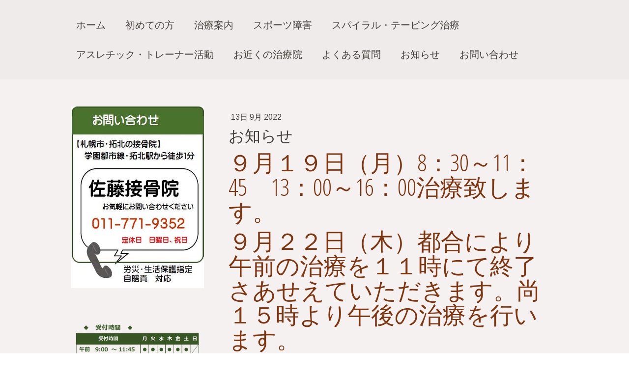

--- FILE ---
content_type: text/html; charset=UTF-8
request_url: https://www.jatac-sato-sekkotsuin.com/2022/09/13/%E3%81%8A%E7%9F%A5%E3%82%89%E3%81%9B/
body_size: 9295
content:
<!DOCTYPE html>
<html lang="ja-JP"><head>
    <meta charset="utf-8"/>
    <link rel="dns-prefetch preconnect" href="https://u.jimcdn.com/" crossorigin="anonymous"/>
<link rel="dns-prefetch preconnect" href="https://assets.jimstatic.com/" crossorigin="anonymous"/>
<link rel="dns-prefetch preconnect" href="https://image.jimcdn.com" crossorigin="anonymous"/>
<link rel="dns-prefetch preconnect" href="https://fonts.jimstatic.com" crossorigin="anonymous"/>
<meta name="viewport" content="width=device-width, initial-scale=1"/>
<meta http-equiv="X-UA-Compatible" content="IE=edge"/>
<meta name="description" content=""/>
<meta name="robots" content="index, follow, archive"/>
<meta property="st:section" content=""/>
<meta name="generator" content="Jimdo Creator"/>
<meta name="twitter:title" content="お知らせ"/>
<meta name="twitter:description" content="-"/>
<meta name="twitter:card" content="summary_large_image"/>
<meta property="og:url" content="http://www.jatac-sato-sekkotsuin.com/2022/09/13/%E3%81%8A%E7%9F%A5%E3%82%89%E3%81%9B/"/>
<meta property="og:title" content="お知らせ"/>
<meta property="og:description" content=""/>
<meta property="og:type" content="article"/>
<meta property="og:locale" content="ja_JP"/>
<meta property="og:site_name" content="札幌・拓北　佐藤接骨院　スパイラルテーピング　JATACトレーナー"/>
<meta property="article:published_time" content="2022-09-13 08:03:07"/><title>お知らせ - 札幌・拓北　佐藤接骨院　スパイラルテーピング　JATACトレーナー</title>
<link rel="icon" type="image/png" href="[data-uri]"/>
    <link rel="alternate" type="application/rss+xml" title="ブログ" href="https://www.jatac-sato-sekkotsuin.com/rss/blog"/>    
<link rel="canonical" href="https://www.jatac-sato-sekkotsuin.com/2022/09/13/お知らせ/"/>

        <script src="https://assets.jimstatic.com/ckies.js.7c38a5f4f8d944ade39b.js"></script>

        <script src="https://assets.jimstatic.com/cookieControl.js.b05bf5f4339fa83b8e79.js"></script>
    <script>window.CookieControlSet.setToOff();</script>

    <style>html,body{margin:0}.hidden{display:none}.n{padding:5px}#cc-website-title a {text-decoration: none}.cc-m-image-align-1{text-align:left}.cc-m-image-align-2{text-align:right}.cc-m-image-align-3{text-align:center}</style>

        <link href="https://u.jimcdn.com/cms/o/s0b00127f136b8ab5/layout/dm_c8f429cf60afccee3e150b092db8d109/css/layout.css?t=1526995504" rel="stylesheet" type="text/css" id="jimdo_layout_css"/>
<script>     /* <![CDATA[ */     /*!  loadCss [c]2014 @scottjehl, Filament Group, Inc.  Licensed MIT */     window.loadCSS = window.loadCss = function(e,n,t){var r,l=window.document,a=l.createElement("link");if(n)r=n;else{var i=(l.body||l.getElementsByTagName("head")[0]).childNodes;r=i[i.length-1]}var o=l.styleSheets;a.rel="stylesheet",a.href=e,a.media="only x",r.parentNode.insertBefore(a,n?r:r.nextSibling);var d=function(e){for(var n=a.href,t=o.length;t--;)if(o[t].href===n)return e.call(a);setTimeout(function(){d(e)})};return a.onloadcssdefined=d,d(function(){a.media=t||"all"}),a};     window.onloadCSS = function(n,o){n.onload=function(){n.onload=null,o&&o.call(n)},"isApplicationInstalled"in navigator&&"onloadcssdefined"in n&&n.onloadcssdefined(o)}     /* ]]> */ </script>     <script>
// <![CDATA[
onloadCSS(loadCss('https://assets.jimstatic.com/web.css.cba479cb7ca5b5a1cac2a1ff8a34b9db.css') , function() {
    this.id = 'jimdo_web_css';
});
// ]]>
</script>
<link href="https://assets.jimstatic.com/web.css.cba479cb7ca5b5a1cac2a1ff8a34b9db.css" rel="preload" as="style"/>
<noscript>
<link href="https://assets.jimstatic.com/web.css.cba479cb7ca5b5a1cac2a1ff8a34b9db.css" rel="stylesheet"/>
</noscript>
    <script>
    //<![CDATA[
        var jimdoData = {"isTestserver":false,"isLcJimdoCom":false,"isJimdoHelpCenter":false,"isProtectedPage":false,"cstok":"b566df9e1e44ccf17b5cdb01045f7059558b8ade","cacheJsKey":"7093479d026ccfbb48d2a101aeac5fbd70d2cc12","cacheCssKey":"7093479d026ccfbb48d2a101aeac5fbd70d2cc12","cdnUrl":"https:\/\/assets.jimstatic.com\/","minUrl":"https:\/\/assets.jimstatic.com\/app\/cdn\/min\/file\/","authUrl":"https:\/\/a.jimdo.com\/","webPath":"https:\/\/www.jatac-sato-sekkotsuin.com\/","appUrl":"https:\/\/a.jimdo.com\/","cmsLanguage":"ja_JP","isFreePackage":false,"mobile":false,"isDevkitTemplateUsed":true,"isTemplateResponsive":true,"websiteId":"s0b00127f136b8ab5","pageId":2246753812,"packageId":2,"shop":{"deliveryTimeTexts":{"1":"\u304a\u5c4a\u3051\u65e5\u6570\uff1a1~3\u65e5","2":"\u304a\u5c4a\u3051\u65e5\u6570\uff1a3~5\u65e5","3":"\u304a\u5c4a\u3051\u65e5\u6570\uff1a5~8\u65e5"},"checkoutButtonText":"\u8cfc\u5165","isReady":false,"currencyFormat":{"pattern":"\u00a4#,##0","convertedPattern":"$#,##0","symbols":{"GROUPING_SEPARATOR":",","DECIMAL_SEPARATOR":".","CURRENCY_SYMBOL":"\uffe5"}},"currencyLocale":"ja_JP"},"tr":{"gmap":{"searchNotFound":"\u5165\u529b\u3055\u308c\u305f\u4f4f\u6240\u306f\u5b58\u5728\u3057\u306a\u3044\u304b\u3001\u898b\u3064\u3051\u308b\u3053\u3068\u304c\u3067\u304d\u307e\u305b\u3093\u3067\u3057\u305f\u3002","routeNotFound":"\u30eb\u30fc\u30c8\u304c\u8a08\u7b97\u3067\u304d\u307e\u305b\u3093\u3067\u3057\u305f\u3002\u76ee\u7684\u5730\u304c\u9060\u3059\u304e\u308b\u304b\u660e\u78ba\u3067\u306f\u306a\u3044\u53ef\u80fd\u6027\u304c\u3042\u308a\u307e\u3059\u3002"},"shop":{"checkoutSubmit":{"next":"\u6b21\u3078","wait":"\u304a\u5f85\u3061\u304f\u3060\u3055\u3044"},"paypalError":"\u30a8\u30e9\u30fc\u304c\u767a\u751f\u3057\u307e\u3057\u305f\u3002\u518d\u5ea6\u304a\u8a66\u3057\u304f\u3060\u3055\u3044\u3002","cartBar":"\u30b7\u30e7\u30c3\u30d4\u30f3\u30b0\u30ab\u30fc\u30c8\u3092\u78ba\u8a8d","maintenance":"\u7533\u3057\u8a33\u3054\u3056\u3044\u307e\u305b\u3093\u3001\u30e1\u30f3\u30c6\u30ca\u30f3\u30b9\u4e2d\u306e\u305f\u3081\u4e00\u6642\u7684\u306b\u30b7\u30e7\u30c3\u30d7\u304c\u5229\u7528\u3067\u304d\u307e\u305b\u3093\u3002\u3054\u8ff7\u60d1\u3092\u304a\u304b\u3051\u3057\u7533\u3057\u8a33\u3054\u3056\u3044\u307e\u305b\u3093\u304c\u3001\u304a\u6642\u9593\u3092\u3042\u3051\u3066\u518d\u5ea6\u304a\u8a66\u3057\u304f\u3060\u3055\u3044\u3002","addToCartOverlay":{"productInsertedText":"\u30ab\u30fc\u30c8\u306b\u5546\u54c1\u304c\u8ffd\u52a0\u3055\u308c\u307e\u3057\u305f","continueShoppingText":"\u8cb7\u3044\u7269\u3092\u7d9a\u3051\u308b","reloadPageText":"\u66f4\u65b0"},"notReadyText":"\u3053\u3061\u3089\u306e\u30b7\u30e7\u30c3\u30d7\u306f\u73fe\u5728\u6e96\u5099\u4e2d\u306e\u305f\u3081\u3054\u5229\u7528\u3044\u305f\u3060\u3051\u307e\u305b\u3093\u3002\u30b7\u30e7\u30c3\u30d7\u30aa\u30fc\u30ca\u30fc\u306f\u4ee5\u4e0b\u3092\u3054\u78ba\u8a8d\u304f\u3060\u3055\u3044\u3002https:\/\/help.jimdo.com\/hc\/ja\/articles\/115005521583","numLeftText":"\u73fe\u5728\u3053\u306e\u5546\u54c1\u306f {:num} \u307e\u3067\u8cfc\u5165\u3067\u304d\u307e\u3059\u3002","oneLeftText":"\u3053\u306e\u5546\u54c1\u306e\u5728\u5eab\u306f\u6b8b\u308a1\u70b9\u3067\u3059"},"common":{"timeout":"\u30a8\u30e9\u30fc\u304c\u767a\u751f\u3044\u305f\u3057\u307e\u3057\u305f\u3002\u5f8c\u307b\u3069\u518d\u5b9f\u884c\u3057\u3066\u304f\u3060\u3055\u3044\u3002"},"form":{"badRequest":"\u30a8\u30e9\u30fc\u304c\u767a\u751f\u3057\u307e\u3057\u305f\u3002\u5f8c\u307b\u3069\u6539\u3081\u3066\u304a\u8a66\u3057\u304f\u3060\u3055\u3044\u3002"}},"jQuery":"jimdoGen002","isJimdoMobileApp":false,"bgConfig":null,"bgFullscreen":null,"responsiveBreakpointLandscape":767,"responsiveBreakpointPortrait":480,"copyableHeadlineLinks":false,"tocGeneration":false,"googlemapsConsoleKey":false,"loggingForAnalytics":false,"loggingForPredefinedPages":false,"isFacebookPixelIdEnabled":false,"userAccountId":"ba455791-18b2-4ca8-84a6-f2f1e84bb85a"};
    // ]]>
</script>

     <script> (function(window) { 'use strict'; var regBuff = window.__regModuleBuffer = []; var regModuleBuffer = function() { var args = [].slice.call(arguments); regBuff.push(args); }; if (!window.regModule) { window.regModule = regModuleBuffer; } })(window); </script>
    <script src="https://assets.jimstatic.com/web.js.24f3cfbc36a645673411.js" async="true"></script>
    <script src="https://assets.jimstatic.com/at.js.62588d64be2115a866ce.js"></script>
<meta name="google-site-verification" content="34xM5XjEd2N6AXrjbeuaxGf94iuqD0LxRAXjd_MG84k"/>
    
</head>

<body class="body cc-page cc-page-blog j-m-gallery-styles j-m-video-styles j-m-hr-styles j-m-header-styles j-m-text-styles j-m-emotionheader-styles j-m-htmlCode-styles j-m-rss-styles j-m-form-styles-disabled j-m-table-styles j-m-textWithImage-styles j-m-downloadDocument-styles j-m-imageSubtitle-styles j-m-flickr-styles j-m-googlemaps-styles j-m-blogSelection-styles-disabled j-m-comment-styles j-m-jimdo-styles j-m-profile-styles j-m-guestbook-styles j-m-promotion-styles j-m-twitter-styles j-m-hgrid-styles j-m-shoppingcart-styles j-m-catalog-styles j-m-product-styles-disabled j-m-facebook-styles j-m-sharebuttons-styles j-m-formnew-styles-disabled j-m-callToAction-styles j-m-turbo-styles j-m-spacing-styles j-m-googleplus-styles j-m-dummy-styles j-m-search-styles j-m-booking-styles j-m-socialprofiles-styles j-footer-styles cc-pagemode-default cc-content-parent" id="page-2246753812">

<div id="cc-inner" class="cc-content-parent">

    <div class="jtpl-background-area" background-area=""></div>

    <!-- _mobile-navigation.sass -->
    <input type="checkbox" id="jtpl-mobile-navigation__checkbox" class="jtpl-mobile-navigation__checkbox"/><!-- END _mobile-navigation.sass --><!-- _main.sass --><div class="jtpl-main cc-content-parent">

        <!-- _mobile-navigation.sass -->
      <nav class="jtpl-mobile-navigation"><div class="jtpl-mobile-navigation__top-bar">
          <label for="jtpl-mobile-navigation__checkbox" class="jtpl-mobile-navigation__label">
            <span class="jtpl-mobile-navigation__borders navigation-colors__menu-icon"></span>
          </label>
        </div>
        <div class="jtpl-mobile-navigation__inner navigation-colors">
          <div data-container="navigation"><div class="j-nav-variant-nested"><ul class="cc-nav-level-0 j-nav-level-0"><li id="cc-nav-view-2152380412" class="jmd-nav__list-item-0 j-nav-has-children"><a href="/" data-link-title="ホーム">ホーム</a><span data-navi-toggle="cc-nav-view-2152380412" class="jmd-nav__toggle-button"></span><ul class="cc-nav-level-1 j-nav-level-1"><li id="cc-nav-view-2152380512" class="jmd-nav__list-item-1"><a href="/当院について/" data-link-title="当院について">当院について</a></li><li id="cc-nav-view-2152380612" class="jmd-nav__list-item-1"><a href="/治療方針/" data-link-title="治療方針">治療方針</a></li></ul></li><li id="cc-nav-view-2157109112" class="jmd-nav__list-item-0"><a href="/初めての方/" data-link-title="初めての方">初めての方</a></li><li id="cc-nav-view-2152380812" class="jmd-nav__list-item-0"><a href="/治療案内/" data-link-title="治療案内">治療案内</a></li><li id="cc-nav-view-2152463612" class="jmd-nav__list-item-0"><a href="/スポーツ障害/" data-link-title="スポーツ障害">スポーツ障害</a></li><li id="cc-nav-view-2152381012" class="jmd-nav__list-item-0 j-nav-has-children"><a href="/スパイラル-テーピング治療/" data-link-title="スパイラル・テーピング治療">スパイラル・テーピング治療</a><span data-navi-toggle="cc-nav-view-2152381012" class="jmd-nav__toggle-button"></span><ul class="cc-nav-level-1 j-nav-level-1"><li id="cc-nav-view-2152464312" class="jmd-nav__list-item-1"><a href="/スパイラル-テーピング治療/全国の仲間/" data-link-title="全国の仲間">全国の仲間</a></li></ul></li><li id="cc-nav-view-2157530012" class="jmd-nav__list-item-0 j-nav-has-children"><a href="/アスレチック-トレーナー活動/" data-link-title="アスレチック・トレーナー活動">アスレチック・トレーナー活動</a><span data-navi-toggle="cc-nav-view-2157530012" class="jmd-nav__toggle-button"></span><ul class="cc-nav-level-1 j-nav-level-1"><li id="cc-nav-view-2153484312" class="jmd-nav__list-item-1"><a href="/アスレチック-トレーナー活動/ｊａｔａｃ/" data-link-title="ＪＡＴＡＣ">ＪＡＴＡＣ</a></li><li id="cc-nav-view-2157660212" class="jmd-nav__list-item-1"><a href="/アスレチック-トレーナー活動/トレーナー仲間/" data-link-title="トレーナー仲間">トレーナー仲間</a></li></ul></li><li id="cc-nav-view-2157656212" class="jmd-nav__list-item-0"><a href="/お近くの治療院/" data-link-title="お近くの治療院">お近くの治療院</a></li><li id="cc-nav-view-2152517312" class="jmd-nav__list-item-0"><a href="/よくある質問/" data-link-title="よくある質問">よくある質問</a></li><li id="cc-nav-view-2153496512" class="jmd-nav__list-item-0"><a href="/お知らせ/" data-link-title="お知らせ">お知らせ</a></li><li id="cc-nav-view-2152380712" class="jmd-nav__list-item-0"><a href="/お問い合わせ/" data-link-title="お問い合わせ">お問い合わせ</a></li></ul></div></div>
        </div>
      </nav><!-- END _mobile-navigation.sass --><!-- _navigation.sass --><div class="jtpl-navigation navigation-colors border-options">
        <div class="jtpl-navigation__inner navigation-alignment">
          <div data-container="navigation"><div class="j-nav-variant-nested"><ul class="cc-nav-level-0 j-nav-level-0"><li id="cc-nav-view-2152380412" class="jmd-nav__list-item-0 j-nav-has-children"><a href="/" data-link-title="ホーム">ホーム</a><span data-navi-toggle="cc-nav-view-2152380412" class="jmd-nav__toggle-button"></span></li><li id="cc-nav-view-2157109112" class="jmd-nav__list-item-0"><a href="/初めての方/" data-link-title="初めての方">初めての方</a></li><li id="cc-nav-view-2152380812" class="jmd-nav__list-item-0"><a href="/治療案内/" data-link-title="治療案内">治療案内</a></li><li id="cc-nav-view-2152463612" class="jmd-nav__list-item-0"><a href="/スポーツ障害/" data-link-title="スポーツ障害">スポーツ障害</a></li><li id="cc-nav-view-2152381012" class="jmd-nav__list-item-0 j-nav-has-children"><a href="/スパイラル-テーピング治療/" data-link-title="スパイラル・テーピング治療">スパイラル・テーピング治療</a><span data-navi-toggle="cc-nav-view-2152381012" class="jmd-nav__toggle-button"></span></li><li id="cc-nav-view-2157530012" class="jmd-nav__list-item-0 j-nav-has-children"><a href="/アスレチック-トレーナー活動/" data-link-title="アスレチック・トレーナー活動">アスレチック・トレーナー活動</a><span data-navi-toggle="cc-nav-view-2157530012" class="jmd-nav__toggle-button"></span></li><li id="cc-nav-view-2157656212" class="jmd-nav__list-item-0"><a href="/お近くの治療院/" data-link-title="お近くの治療院">お近くの治療院</a></li><li id="cc-nav-view-2152517312" class="jmd-nav__list-item-0"><a href="/よくある質問/" data-link-title="よくある質問">よくある質問</a></li><li id="cc-nav-view-2153496512" class="jmd-nav__list-item-0"><a href="/お知らせ/" data-link-title="お知らせ">お知らせ</a></li><li id="cc-nav-view-2152380712" class="jmd-nav__list-item-0"><a href="/お問い合わせ/" data-link-title="お問い合わせ">お問い合わせ</a></li></ul></div></div>
        </div>
      </div>
      <!-- END _navigation.sass -->

      <!-- _section.sass -->
      <div class="jtpl-section cc-content-parent">

        <div class="jtpl-logo">
          <div id="cc-website-logo" class="cc-single-module-element"><div id="cc-m-11134289712" class="j-module n j-imageSubtitle"><div class="cc-m-image-container"><figure class="cc-imagewrapper cc-m-image-align-1">
<a href="https://www.jatac-sato-sekkotsuin.com/" target="_self"><img srcset="https://image.jimcdn.com/app/cms/image/transf/dimension=270x10000:format=jpg/path/s0b00127f136b8ab5/image/iaa3dd7ba33ad979a/version/1481700128/image.jpg 270w, https://image.jimcdn.com/app/cms/image/transf/none/path/s0b00127f136b8ab5/image/iaa3dd7ba33ad979a/version/1481700128/image.jpg 313w" sizes="(min-width: 270px) 270px, 100vw" id="cc-m-imagesubtitle-image-11134289712" src="https://image.jimcdn.com/app/cms/image/transf/dimension=270x10000:format=jpg/path/s0b00127f136b8ab5/image/iaa3dd7ba33ad979a/version/1481700128/image.jpg" alt="札幌・拓北　佐藤接骨院　スパイラルテーピング　JATACトレーナー" class="" data-src-width="313" data-src-height="429" data-src="https://image.jimcdn.com/app/cms/image/transf/dimension=270x10000:format=jpg/path/s0b00127f136b8ab5/image/iaa3dd7ba33ad979a/version/1481700128/image.jpg" data-image-id="7434328512"/></a>    

</figure>
</div>
<div class="cc-clear"></div>
<script id="cc-m-reg-11134289712">// <![CDATA[

    window.regModule("module_imageSubtitle", {"data":{"imageExists":true,"hyperlink":"","hyperlink_target":"_blank","hyperlinkAsString":"","pinterest":"0","id":11134289712,"widthEqualsContent":"1","resizeWidth":"270","resizeHeight":371},"id":11134289712});
// ]]>
</script></div></div>
        </div>

        <div class="jtpl-content content-options cc-content-parent">
          <div id="content_area" data-container="content"><div id="content_start"></div>
        <article class="j-blog"><div class="n j-blog-meta j-blog-post--header">
    <div class="j-text j-module n">
                <span class="j-text j-blog-post--date">
            13日 9月 2022        </span>
    </div>
    <h1 class="j-blog-header j-blog-headline j-blog-post--headline">お知らせ</h1>
</div>
<div class="post j-blog-content">
        <div id="cc-matrix-3367039112"><div id="cc-m-12367526212" class="j-module n j-header "><h1 class="" id="cc-m-header-12367526212">９月１９日（月）8：30～11：45　13：00～16：00治療致します。</h1></div><div id="cc-m-12367848612" class="j-module n j-header "><h1 class="" id="cc-m-header-12367848612">９月２２日（木）都合により午前の治療を１１時にて終了さあせえていただきます。尚１５時より午後の治療を行います。</h1></div><div id="cc-m-12367526312" class="j-module n j-header "><h1 class="" id="cc-m-header-12367526312">９月２３日（金）午前治療致します。</h1></div><div id="cc-m-12367526412" class="j-module n j-header "><h1 class="" id="cc-m-header-12367526412">９月２４日（土）は休診です。</h1></div></div>
        </div><div class="j-module n j-text j-blog-post--tags-wrapper"><span class="j-blog-post--tags--template" style="display: none;"><span class="j-blog-post--tag">tagPlaceholder</span></span><span class="j-blog-post--tags-label" style="display: none;">カテゴリ：</span> <span class="j-blog-post--tags-list"></span></div></article>
        </div>
        </div>

        <div class="jtpl-section-aside">

          <!-- _subnavigation.sass -->
          <div class="jtpl-subnavigation subnavigation-colors">
            <div data-container="navigation"><div class="j-nav-variant-nested"></div></div>
          </div>
          <!-- END _subnavigation.sass -->

          <div class="jtpl-sidebar sidebar-options">
            <div data-container="sidebar"><div id="cc-matrix-3073554112"><div id="cc-m-12733059412" class="j-module n j-imageSubtitle "><figure class="cc-imagewrapper cc-m-image-align-1 cc-m-width-maxed">
<img srcset="https://image.jimcdn.com/app/cms/image/transf/dimension=250x10000:format=png/path/s0b00127f136b8ab5/image/i0bb6a4aa1c8068bc/version/1730259012/image.png 250w, https://image.jimcdn.com/app/cms/image/transf/dimension=320x10000:format=png/path/s0b00127f136b8ab5/image/i0bb6a4aa1c8068bc/version/1730259012/image.png 320w, https://image.jimcdn.com/app/cms/image/transf/none/path/s0b00127f136b8ab5/image/i0bb6a4aa1c8068bc/version/1730259012/image.png 453w" sizes="(min-width: 250px) 250px, 100vw" id="cc-m-imagesubtitle-image-12733059412" src="https://image.jimcdn.com/app/cms/image/transf/dimension=250x10000:format=png/path/s0b00127f136b8ab5/image/i0bb6a4aa1c8068bc/version/1730259012/image.png" alt="" class="" data-src-width="453" data-src-height="240" data-src="https://image.jimcdn.com/app/cms/image/transf/dimension=250x10000:format=png/path/s0b00127f136b8ab5/image/i0bb6a4aa1c8068bc/version/1730259012/image.png" data-image-id="8524276812"/>    

</figure>

<div class="cc-clear"></div>
<script id="cc-m-reg-12733059412">// <![CDATA[

    window.regModule("module_imageSubtitle", {"data":{"imageExists":true,"hyperlink":"","hyperlink_target":"","hyperlinkAsString":"","pinterest":"0","id":12733059412,"widthEqualsContent":"1","resizeWidth":"250","resizeHeight":133},"id":12733059412});
// ]]>
</script></div><div id="cc-m-11135337812" class="j-module n j-hr ">    <hr/>
</div><div id="cc-m-11194973912" class="j-module n j-hgrid ">    <div class="cc-m-hgrid-column" style="width: 63.25%;">
        <div id="cc-matrix-3096255412"><div id="cc-m-11194974012" class="j-module n j-imageSubtitle "><figure class="cc-imagewrapper cc-m-image-align-1">
<img srcset="https://image.jimcdn.com/app/cms/image/transf/dimension=138x10000:format=jpg/path/s0b00127f136b8ab5/image/i53d521059cd715b5/version/1480060982/image.jpg 138w, https://image.jimcdn.com/app/cms/image/transf/none/path/s0b00127f136b8ab5/image/i53d521059cd715b5/version/1480060982/image.jpg 259w" sizes="(min-width: 138px) 138px, 100vw" id="cc-m-imagesubtitle-image-11194974012" src="https://image.jimcdn.com/app/cms/image/transf/dimension=138x10000:format=jpg/path/s0b00127f136b8ab5/image/i53d521059cd715b5/version/1480060982/image.jpg" alt="" class="" data-src-width="259" data-src-height="58" data-src="https://image.jimcdn.com/app/cms/image/transf/dimension=138x10000:format=jpg/path/s0b00127f136b8ab5/image/i53d521059cd715b5/version/1480060982/image.jpg" data-image-id="7464193512"/>    

</figure>

<div class="cc-clear"></div>
<script id="cc-m-reg-11194974012">// <![CDATA[

    window.regModule("module_imageSubtitle", {"data":{"imageExists":true,"hyperlink":"","hyperlink_target":"","hyperlinkAsString":"","pinterest":"0","id":11194974012,"widthEqualsContent":"0","resizeWidth":"138","resizeHeight":31},"id":11194974012});
// ]]>
</script></div></div>    </div>
            <div class="cc-m-hgrid-separator" data-display="cms-only"><div></div></div>
        <div class="cc-m-hgrid-column last" style="width: 34.74%;">
        <div id="cc-matrix-3096255512"><div id="cc-m-11194974112" class="j-module n j-htmlCode "><a href="http://cloud.feedly.com/#subscription%2Ffeed%2Fhttp%3A%2F%2Fspiral-sato.jimdo.com%2Frss%2Fblog%20" target="blank"><img id="feedlyFollow" src="https://s3.feedly.com/img/follows/feedly-follow-rectangle-volume-medium_2x.png" alt="follow us in feedly" width="71" height="28" name="feedlyFollow"/></a></div></div>    </div>
    
<div class="cc-m-hgrid-overlay" data-display="cms-only"></div>

<br class="cc-clear"/>

</div><div id="cc-m-11142223512" class="j-module n j-rss "><div><div class="rssFeed">    <h3><a href="https://www.jatac-sato-sekkotsuin.com/" target="_blank">www.jatac-sato-sekkotsuin.com Blog Feed</a></h3>
    <span class="rssFeedTitle j-rss-feed-title">年始のお知らせ</span>
        <br/>
    
    
        
            １２月２９日（月）９時から１９時（１２時から１５時までお昼休みさせていただきます）
        
    

    
        
            １２月３０日（火）か１月４日（日）休診
        
    

    
        
            １月５日（月）より通常通り治療致します。
        
    
<br/>
    <a href="https://www.jatac-sato-sekkotsuin.com/2025/12/16/%E5%B9%B4%E5%A7%8B%E3%81%AE%E3%81%8A%E7%9F%A5%E3%82%89%E3%81%9B/" target="_blank">
        &gt;&gt; 続きを読む</a><br/><br/>
    <span class="rssFeedTitle j-rss-feed-title">お知らせ</span>
        <br/>
    
    
        
            １２月１３日（土）より１２月１５日（月）午前まで、
        
    

    
        
            ジャパンアスレチックトレーナーズ協会研修会出席の為お休みさせていただきます。
        
    

    
        
            午後の受付は１５時からです。
        
    
<br/>
    <a href="https://www.jatac-sato-sekkotsuin.com/2025/11/29/%E3%81%8A%E7%9F%A5%E3%82%89%E3%81%9B/466997412" target="_blank">
        &gt;&gt; 続きを読む</a><br/><br/>
</div></div><script>// <![CDATA[

    window.regModule("module_rss", {"moduleId":"11142223512","isAtom":0});
// ]]>
</script></div><div id="cc-m-11142237212" class="j-module n j-hr ">    <hr/>
</div><div id="cc-m-11135330812" class="j-module n j-text "><p>
    <strong>●アクセス</strong>
</p>

<p>
    <strong>〒002-8066</strong>
</p>

<p>
    <strong>札幌市北区拓北６条３丁目６-１</strong>
</p></div><div id="cc-m-11135325512" class="j-module n j-googlemaps ">

<div id="cc-m-map-11135325512">
    <div class="cc-map-wrapper" style="height: 400px;">
                <iframe class="cc-map-embed-iframe" width="100%" height="400" frameborder="0" allowfullscreen="allowfullscreen" style="border: 0;" src="https://www.google.com/maps/embed/v1/place?key=AIzaSyASzqnCrYBWXhFtdlXXBg_KCLxQTa1I5Y4&amp;q=%E5%8C%97%E6%B5%B7%E9%81%93%E6%9C%AD%E5%B9%8C%E5%B8%82%E5%8C%97%E5%8C%BA%E6%8B%93%E5%8C%97%EF%BC%96%E6%9D%A1%EF%BC%93%E4%B8%81%E7%9B%AE%EF%BC%96-%EF%BC%91&amp;maptype=roadmap">
        </iframe>
            </div>
</div>
<script id="cc-m-reg-11135325512">// <![CDATA[

    window.regModule("module_googlemaps", {"id":11135325512,"selector":"#cc-m-map-11135325512","position":null,"mapTypeDefault":"roadmap","withinCms":false,"minHeight":200,"maxHeight":1000,"height":"400","embedUrlQueryParams":{"key":"AIzaSyASzqnCrYBWXhFtdlXXBg_KCLxQTa1I5Y4","q":"\u5317\u6d77\u9053\u672d\u5e4c\u5e02\u5317\u533a\u62d3\u5317\uff16\u6761\uff13\u4e01\u76ee\uff16-\uff11","maptype":"roadmap"},"embedBaseUrl":"https:\/\/www.google.com\/maps\/embed\/v1\/place?key=AIzaSyBt9wuJT4E1LiRbJVwVHYnJZHpKhgfqCUE"});
// ]]>
</script></div><div id="cc-m-11135346812" class="j-module n j-hr ">    <hr/>
</div><div id="cc-m-11134289312" class="j-module n j-hgrid ">    <div class="cc-m-hgrid-column" style="width: 87.95%;">
        <div id="cc-matrix-3073554412"><div id="cc-m-11134289412" class="j-module n j-sharebuttons ">
<div class="cc-sharebuttons-element cc-sharebuttons-size-32 cc-sharebuttons-style-colored cc-sharebuttons-design-square cc-sharebuttons-align-left">


    <a class="cc-sharebuttons-facebook" href="http://www.facebook.com/sharer.php?u=https://www.jatac-sato-sekkotsuin.com/2022/09/13/%E3%81%8A%E7%9F%A5%E3%82%89%E3%81%9B/&amp;t=%E3%81%8A%E7%9F%A5%E3%82%89%E3%81%9B" title="Facebook" target="_blank"></a><a class="cc-sharebuttons-x" href="https://x.com/share?text=%E3%81%8A%E7%9F%A5%E3%82%89%E3%81%9B&amp;url=https%3A%2F%2Fwww.jatac-sato-sekkotsuin.com%2F2022%2F09%2F13%2F%25E3%2581%258A%25E7%259F%25A5%25E3%2582%2589%25E3%2581%259B%2F" title="X" target="_blank"></a><a class="cc-sharebuttons-mail" href="mailto:?subject=%E3%81%8A%E7%9F%A5%E3%82%89%E3%81%9B&amp;body=https://www.jatac-sato-sekkotsuin.com/2022/09/13/%E3%81%8A%E7%9F%A5%E3%82%89%E3%81%9B/" title="メールアドレス" target=""></a><a class="cc-sharebuttons-evernote" href="http://www.evernote.com/clip.action?url=https://www.jatac-sato-sekkotsuin.com/2022/09/13/%E3%81%8A%E7%9F%A5%E3%82%89%E3%81%9B/&amp;title=%E3%81%8A%E7%9F%A5%E3%82%89%E3%81%9B" title="Evernote" target="_blank"></a>

</div>
</div></div>    </div>
            <div class="cc-m-hgrid-separator" data-display="cms-only"><div></div></div>
        <div class="cc-m-hgrid-column last" style="width: 10.04%;">
        <div id="cc-matrix-3073554512"></div>    </div>
    
<div class="cc-m-hgrid-overlay" data-display="cms-only"></div>

<br class="cc-clear"/>

</div></div></div>
          </div>

        </div>

      </div>
      <!-- END _section.sass -->

      <!-- _footer.sass -->
      <div class="jtpl-footer footer-options border-options">
        <div class="jtpl-footer__inner">
          <div id="contentfooter" data-container="footer">

    
    <div class="j-meta-links">
        <a href="/about/">概要</a> | <a href="//www.jatac-sato-sekkotsuin.com/j/privacy">プライバシーポリシー</a> | <a href="/sitemap/">サイトマップ</a>    </div>

    <div class="j-admin-links">
            
    <span class="loggedout">
        <a rel="nofollow" id="login" href="/login">ログイン</a>
    </span>

<span class="loggedin">
    <a rel="nofollow" id="logout" target="_top" href="https://cms.e.jimdo.com/app/cms/logout.php">
        ログアウト    </a>
    |
    <a rel="nofollow" id="edit" target="_top" href="https://a.jimdo.com/app/auth/signin/jumpcms/?page=2246753812">編集</a>
</span>
        </div>

    
</div>

        </div>
      </div>
      <!-- END _footer.sass -->

      <!-- _cart.sass -->
      <div class="jtpl-cart">
        
      </div>
      <!-- END _cart.sass -->

    </div>
    <!-- END _main.sass -->
  </div>    <script type="text/javascript">
//<![CDATA[
addAutomatedTracking('creator.website', track_anon);
//]]>
</script>
    
<div id="loginbox" class="hidden">

    <div id="loginbox-header">

    <a class="cc-close" title="項目を閉じる" href="#">閉じる</a>

    <div class="c"></div>

</div>

<div id="loginbox-content">

        <div id="resendpw"></div>

        <div id="loginboxOuter"></div>
    </div>
</div>
<div id="loginbox-darklayer" class="hidden"></div>
<script>// <![CDATA[

    window.regModule("web_login", {"url":"https:\/\/www.jatac-sato-sekkotsuin.com\/","pageId":2246753812});
// ]]>
</script>




</body>
</html>


--- FILE ---
content_type: text/css; charset=UTF-8
request_url: https://u.jimcdn.com/cms/o/s0b00127f136b8ab5/layout/dm_c8f429cf60afccee3e150b092db8d109/css/layout.css?t=1526995504
body_size: 6204
content:
@import url(https://fonts.jimstatic.com/css?family=Arimo:400,700|Open+Sans+Condensed:300&subset=cyrillic-ext,latin-ext);@import url(https://fonts.jimstatic.com/css?family=Arimo:400,700|Open+Sans+Condensed:300&subset=cyrillic-ext,latin-ext);fieldset,figure,p{margin:0}.j-module .j-rss .rssFeedTitle,.j-module .j-rss h1,.j-module .j-website-title-content,.j-module h1,.j-module h2,.j-module h3,.j-module h4,.j-rss .j-module .rssFeedTitle,.j-rss .j-module h1,.j-rss .j-static-page .rssFeedTitle,.j-rss .j-static-page h1,.j-static-page .j-rss .rssFeedTitle,.j-static-page .j-rss h1,.j-static-page .j-website-title-content,.j-static-page h1,.j-static-page h2,.j-static-page h3,.j-static-page h4,.jtpl-sidebar{word-wrap:break-word}#jtpl-mobile-navigation__checkbox:checked~.jtpl-main .jtpl-mobile-navigation__borders,#jtpl-mobile-navigation__checkbox:checked~.jtpl-main .jtpl-mobile-navigation__borders:after,#jtpl-mobile-navigation__checkbox:checked~.jtpl-main .jtpl-mobile-navigation__borders:before,.jtpl-mobile-navigation__borders,.jtpl-mobile-navigation__borders:after,.jtpl-mobile-navigation__borders:before{border-radius:1000px;border-top-style:solid;display:block}a:link img,a:visited img,fieldset{border:0}#jtpl-mobile-navigation__checkbox:checked~.jtpl-main .jtpl-mobile-navigation__borders:after,#jtpl-mobile-navigation__checkbox:checked~.jtpl-main .jtpl-mobile-navigation__borders:before,.jtpl-mobile-navigation__borders:after,.jtpl-mobile-navigation__borders:before{content:'';position:absolute;width:100%}#jtpl-mobile-navigation__checkbox:checked~.jtpl-main .jtpl-mobile-navigation__borders:after,#jtpl-mobile-navigation__checkbox:checked~.jtpl-main .jtpl-mobile-navigation__borders:before{-ms-transform-origin:center center;transform-origin:center center}.jtpl-mobile-navigation .jmd-nav__toggle-button:after,.jtpl-mobile-navigation .jmd-nav__toggle-button:before{clear:both;display:table}fieldset{padding:0}html{font-size:62.5%;-webkit-text-size-adjust:100%;-ms-text-size-adjust:100%}@media (max-width:767px){.j-module .j-website-title-content,.j-module h1,.j-static-page .j-website-title-content,.j-static-page
h1{font-size:30px!important}.j-module h2,.j-static-page
h2{font-size:26px!important}.j-module .j-rss .rssFeedTitle,.j-module .j-rss h1,.j-module h3,.j-rss .j-module .rssFeedTitle,.j-rss .j-module h1,.j-rss .j-static-page .rssFeedTitle,.j-rss .j-static-page h1,.j-static-page .j-rss .rssFeedTitle,.j-static-page .j-rss h1,.j-static-page
h3{font-size:22px!important}.j-module .cc-shop-product-desc h4,.j-static-page .cc-shop-product-desc
h4{font-size:19px!important}}.cc-pagemode-overlay input[type=submit].submitUser,.com-meta input[type=submit],.commententry input[type=submit],.j-blogarticle .blogreadmore:link,.j-blogarticle .blogreadmore:visited,.j-blogarticle .comment:link,.j-blogarticle .comment:visited,.j-callToAction .j-calltoaction-link-style-1,.j-callToAction .j-calltoaction-link-style-2,.j-callToAction .j-calltoaction-link-style-3,.j-checkout__button,.j-comment .skiptoform a:link,.j-comment .skiptoform a:visited,.j-downloadDocument .cc-m-download-link,.j-formnew input[type=submit],.j-googlemaps .cc-map-route-submit button,.j-product .cc-shop-addtocard,.j-rss br+a[target="_blank"],.j-shop-addtocard-response .j-shop-addtocard-response--backward,.j-shop-addtocard-response .j-shop-addtocard-response--forward{display:inline-block;padding:10px;margin:20px
0;border:1px
solid #86C7AF;border-radius:4px;background-color:#86C7AF;color:#f6f1ef;font-size:14px;font-size:1.4rem;line-height:1.2;cursor:pointer;text-decoration:none;text-transform:uppercase;-webkit-appearance:none;transition:all .2s ease-in-out}.cc-pagemode-overlay input[type=submit].submitUser:link,.cc-pagemode-overlay input[type=submit].submitUser:visited,.com-meta input[type=submit]:link,.com-meta input[type=submit]:visited,.commententry input[type=submit]:link,.commententry input[type=submit]:visited,.j-blogarticle .blogreadmore:link,.j-blogarticle .blogreadmore:visited,.j-blogarticle .comment:link,.j-blogarticle .comment:visited,.j-callToAction .j-calltoaction-link-style-1:link,.j-callToAction .j-calltoaction-link-style-1:visited,.j-callToAction .j-calltoaction-link-style-2:link,.j-callToAction .j-calltoaction-link-style-2:visited,.j-callToAction .j-calltoaction-link-style-3:link,.j-callToAction .j-calltoaction-link-style-3:visited,.j-checkout__button:link,.j-checkout__button:visited,.j-comment .skiptoform a:link,.j-comment .skiptoform a:visited,.j-downloadDocument .cc-m-download-link:link,.j-downloadDocument .cc-m-download-link:visited,.j-formnew input[type=submit]:link,.j-formnew input[type=submit]:visited,.j-googlemaps .cc-map-route-submit button:link,.j-googlemaps .cc-map-route-submit button:visited,.j-product .cc-shop-addtocard:link,.j-product .cc-shop-addtocard:visited,.j-rss br+a[target="_blank"]:link,.j-rss br+a[target="_blank"]:visited,.j-shop-addtocard-response .j-shop-addtocard-response--backward:link,.j-shop-addtocard-response .j-shop-addtocard-response--backward:visited,.j-shop-addtocard-response .j-shop-addtocard-response--forward:link,.j-shop-addtocard-response .j-shop-addtocard-response--forward:visited{background-color:#86C7AF;color:#f6f1ef;transition:all .2s ease-in-out}.cc-pagemode-overlay input[type=submit].submitUser:active,.cc-pagemode-overlay input[type=submit].submitUser:focus,.cc-pagemode-overlay input[type=submit].submitUser:hover,.com-meta input[type=submit]:active,.com-meta input[type=submit]:focus,.com-meta input[type=submit]:hover,.commententry input[type=submit]:active,.commententry input[type=submit]:focus,.commententry input[type=submit]:hover,.j-blogarticle .blogreadmore:active:link,.j-blogarticle .blogreadmore:active:visited,.j-blogarticle .blogreadmore:focus:link,.j-blogarticle .blogreadmore:focus:visited,.j-blogarticle .blogreadmore:hover:link,.j-blogarticle .blogreadmore:hover:visited,.j-blogarticle .comment:active:link,.j-blogarticle .comment:active:visited,.j-blogarticle .comment:focus:link,.j-blogarticle .comment:focus:visited,.j-blogarticle .comment:hover:link,.j-blogarticle .comment:hover:visited,.j-callToAction .j-calltoaction-link-style-1:active,.j-callToAction .j-calltoaction-link-style-1:focus,.j-callToAction .j-calltoaction-link-style-1:hover,.j-callToAction .j-calltoaction-link-style-2:active,.j-callToAction .j-calltoaction-link-style-2:focus,.j-callToAction .j-calltoaction-link-style-2:hover,.j-callToAction .j-calltoaction-link-style-3:active,.j-callToAction .j-calltoaction-link-style-3:focus,.j-callToAction .j-calltoaction-link-style-3:hover,.j-checkout__button:active,.j-checkout__button:focus,.j-checkout__button:hover,.j-comment .skiptoform a:active:link,.j-comment .skiptoform a:active:visited,.j-comment .skiptoform a:focus:link,.j-comment .skiptoform a:focus:visited,.j-comment .skiptoform a:hover:link,.j-comment .skiptoform a:hover:visited,.j-downloadDocument .cc-m-download-link:active,.j-downloadDocument .cc-m-download-link:focus,.j-downloadDocument .cc-m-download-link:hover,.j-formnew input[type=submit]:active,.j-formnew input[type=submit]:focus,.j-formnew input[type=submit]:hover,.j-googlemaps .cc-map-route-submit button:active,.j-googlemaps .cc-map-route-submit button:focus,.j-googlemaps .cc-map-route-submit button:hover,.j-product .cc-shop-addtocard:active,.j-product .cc-shop-addtocard:focus,.j-product .cc-shop-addtocard:hover,.j-rss br+a[target="_blank"]:active,.j-rss br+a[target="_blank"]:focus,.j-rss br+a[target="_blank"]:hover,.j-shop-addtocard-response .j-shop-addtocard-response--backward:active,.j-shop-addtocard-response .j-shop-addtocard-response--backward:focus,.j-shop-addtocard-response .j-shop-addtocard-response--backward:hover,.j-shop-addtocard-response .j-shop-addtocard-response--forward:active,.j-shop-addtocard-response .j-shop-addtocard-response--forward:focus,.j-shop-addtocard-response .j-shop-addtocard-response--forward:hover{background-color:#3a4642;border-color:#3a4642;color:#f6f1ef}.j-shop-addtocard-response .j-shop-addtocard-response--forward,.j-shop-addtocard-response .j-shop-addtocard-response--forward:active,.j-shop-addtocard-response .j-shop-addtocard-response--forward:focus,.j-shop-addtocard-response .j-shop-addtocard-response--forward:hover{background-color:transparent}.cc-pagemode-overlay #password,.com-meta input[type=text],.com-meta input[type=date],.com-meta textarea,.commententry input[type=text],.commententry input[type=date],.commententry textarea,.j-checkout__input-field,.j-formnew .cc-m-form-view-sortable input[type=text],.j-formnew .cc-m-form-view-sortable input[type=date],.j-formnew .cc-m-form-view-sortable input[type=email],.j-formnew .cc-m-form-view-sortable textarea,.j-googlemaps .cc-map-route-start{box-sizing:border-box;transition:background-color .2s ease-in-out;font-size:14px;font-size:1.4rem;line-height:1.2;background-color:#f6f1ef;border:1px
solid #86C7AF;color:#3a4642;font-family:inherit;padding:10px}.cc-pagemode-overlay #password:active,.cc-pagemode-overlay #password:focus,.cc-pagemode-overlay #password:hover,.com-meta input[type=text]:active,.com-meta input[type=text]:focus,.com-meta input[type=text]:hover,.com-meta input[type=date]:active,.com-meta input[type=date]:focus,.com-meta input[type=date]:hover,.com-meta textarea:active,.com-meta textarea:focus,.com-meta textarea:hover,.commententry input[type=text]:active,.commententry input[type=text]:focus,.commententry input[type=text]:hover,.commententry input[type=date]:active,.commententry input[type=date]:focus,.commententry input[type=date]:hover,.commententry textarea:active,.commententry textarea:focus,.commententry textarea:hover,.j-checkout__input-field:active,.j-checkout__input-field:focus,.j-checkout__input-field:hover,.j-formnew .cc-m-form-view-sortable input[type=text]:active,.j-formnew .cc-m-form-view-sortable input[type=text]:focus,.j-formnew .cc-m-form-view-sortable input[type=text]:hover,.j-formnew .cc-m-form-view-sortable input[type=date]:active,.j-formnew .cc-m-form-view-sortable input[type=date]:focus,.j-formnew .cc-m-form-view-sortable input[type=date]:hover,.j-formnew .cc-m-form-view-sortable input[type=email]:active,.j-formnew .cc-m-form-view-sortable input[type=email]:focus,.j-formnew .cc-m-form-view-sortable input[type=email]:hover,.j-formnew .cc-m-form-view-sortable textarea:active,.j-formnew .cc-m-form-view-sortable textarea:focus,.j-formnew .cc-m-form-view-sortable textarea:hover,.j-googlemaps .cc-map-route-start:active,.j-googlemaps .cc-map-route-start:focus,.j-googlemaps .cc-map-route-start:hover{background-color:#f6f1ef;color:inherit;border-color:inherit;outline:0}.jtpl-footer__inner,.jtpl-navigation__inner,.jtpl-section{max-width:1000px;margin:0
auto;padding:0}.jtpl-footer__inner:after,.jtpl-footer__inner:before,.jtpl-navigation__inner:after,.jtpl-navigation__inner:before,.jtpl-section:after,.jtpl-section:before{clear:both;content:"";display:table}@media (min-width:768px){.jtpl-footer__inner,.jtpl-navigation__inner,.jtpl-section{padding:0
20px}.jtpl-logo{width:28%;float:left}}.jtpl-footer,.jtpl-navigation{background-color:rgba(237,227,223,.4);border-top:1px solid #e7dad5;border-bottom:1px solid #e7dad5;padding:20px
0}.jtpl-mobile-navigation,.jtpl-navigation,.jtpl-subnavigation{box-sizing:border-box}.jtpl-mobile-navigation ul,.jtpl-navigation ul,.jtpl-subnavigation
ul{margin:0;padding:0;list-style-type:none}.jtpl-mobile-navigation li,.jtpl-navigation li,.jtpl-subnavigation
li{margin:0;padding:0}.jtpl-mobile-navigation a:link,.jtpl-mobile-navigation a:visited,.jtpl-navigation a:link,.jtpl-navigation a:visited,.jtpl-subnavigation a:link,.jtpl-subnavigation a:visited{display:block;margin:0;text-decoration:none;word-wrap:break-word;font-weight:400;transition:background-color .2s ease-in-out,color .2s ease-in-out,border-color .2s ease-in-out}.jtpl-main{font-family:Arimo,"Helvetica Neue",Helvetica,Arial,sans-serif;font-size:16px;line-height:1.5;color:#3a4642}.j-blog-header,.j-module h1,.j-static-page h1,.jtpl-footer h1,.jtpl-navigation a:link,.jtpl-navigation a:visited{font-family:"Open Sans Condensed",Helvetica,Arial,sans-serif}.j-module blockquote,.j-static-page blockquote,.jtpl-footer
blockquote{border-left:5px solid #86C7AF;margin:40px;padding:5px
15px;font-style:italic;color:#676f6c}.j-module .j-rss .rssFeedTitle,.j-module .j-rss h1,.j-module h1,.j-module h2,.j-module h3,.j-module h4,.j-rss .j-module .rssFeedTitle,.j-rss .j-module h1,.j-rss .j-static-page .rssFeedTitle,.j-rss .j-static-page h1,.j-rss .jtpl-footer .rssFeedTitle,.j-rss .jtpl-footer h1,.j-static-page .j-rss .rssFeedTitle,.j-static-page .j-rss h1,.j-static-page h1,.j-static-page h2,.j-static-page h3,.j-static-page h4,.jtpl-footer .j-rss .rssFeedTitle,.jtpl-footer .j-rss h1,.jtpl-footer h1,.jtpl-footer h2,.jtpl-footer h3,.jtpl-footer
h4{margin:0}.j-module h1,.j-static-page h1,.jtpl-footer
h1{font-size:48px;font-size:4.8rem;line-height:1.05;color:#676f6c}.j-module h2,.j-static-page h2,.jtpl-footer
h2{font-size:32px;font-size:3.2rem;line-height:1.25;font-weight:300}.j-module .j-rss .rssFeedTitle,.j-module .j-rss h1,.j-module h3,.j-rss .j-module .rssFeedTitle,.j-rss .j-module h1,.j-rss .j-static-page .rssFeedTitle,.j-rss .j-static-page h1,.j-rss .jtpl-footer .rssFeedTitle,.j-rss .jtpl-footer h1,.j-static-page .j-rss .rssFeedTitle,.j-static-page .j-rss h1,.j-static-page h3,.jtpl-footer .j-rss .rssFeedTitle,.jtpl-footer .j-rss h1,.jtpl-footer
h3{font-size:24px;font-size:2.4rem;line-height:1.25;font-weight:300}.j-module a:link,.j-module a:visited,.j-static-page a:link,.j-static-page a:visited,.jtpl-footer a:link,.jtpl-footer a:visited{color:#86C7AF;transition:all .2s ease-in-out}.j-module a:link img,.j-module a:visited img,.j-static-page a:link img,.j-static-page a:visited img,.jtpl-footer a:link img,.jtpl-footer a:visited
img{border:0}.j-module a:active,.j-module a:focus,.j-module a:hover,.j-static-page a:active,.j-static-page a:focus,.j-static-page a:hover,.jtpl-footer a:active,.jtpl-footer a:focus,.jtpl-footer a:hover{color:#3a4642}.j-module strong,.j-static-page strong,.jtpl-footer
strong{font-weight:700}.jtpl-cart .j-cart{transition:right .2s ease-in-out,top .2s ease-in-out;line-height:32px;top:35px}.jtpl-cart .j-cart .j-cart-icon{background-color:rgba(0,0,0,.3);border-radius:4px}@media (max-width:767px){.jtpl-cart .j-cart{position:absolute;right:20px;top:10px}.jtpl-cart .j-cart .j-cart-icon{margin:0;padding:0;background-color:#f0e8e5;color:#3a4642}.jtpl-cart .j-cart .j-cart--hover-popup{display:none!important}}.jtpl-cart .j-cart-item-amount{font-weight:400}@media (min-width:768px){.jtpl-footer{margin-top:60px;padding:20px
0}}.jtpl-footer__inner{padding:20px}.jtpl-main{max-width:100%;position:relative}.jtpl-background-area{background-color:#f6f1ef;position:fixed;height:100vh;width:100vw;top:0;left:0;z-index:-1}.jtpl-navigation{display:none}@media (min-width:768px){.jtpl-footer__inner{padding:20px
0}.jtpl-navigation{display:block}}.jtpl-navigation
li{display:inline-block;margin:5px
10px 5px 0}.jtpl-navigation a:link,.jtpl-navigation a:visited{color:#3a4642;padding:10px
15px;border-radius:4px;font-size:20px;text-transform:uppercase}.jtpl-navigation .j-nav-current>a:link,.jtpl-navigation .j-nav-current>a:visited,.jtpl-navigation .j-nav-parent>a:link,.jtpl-navigation .j-nav-parent>a:visited,.jtpl-navigation a:active,.jtpl-navigation a:focus,.jtpl-navigation a:hover{background-color:#86C7AF;color:#f6f1ef}.jtpl-mobile-navigation{position:relative;z-index:100;width:100%;padding:0}.jtpl-mobile-navigation .jmd-nav__toggle-button{box-sizing:border-box;width:42px;width:4.2rem;height:42px;height:4.2rem;position:absolute;outline:0;cursor:pointer;border:none;background-color:rgba(255,255,255,.2);-webkit-tap-highlight-color:transparent;text-align:center;display:block}.jtpl-mobile-navigation .jmd-nav__toggle-button:before{-ms-transform:rotate(180deg);transform:rotate(180deg)}.jtpl-mobile-navigation .jmd-nav__toggle-button:after{-ms-transform:rotate(90deg);transform:rotate(90deg)}.jtpl-mobile-navigation .jmd-nav__toggle-button:after,.jtpl-mobile-navigation .jmd-nav__toggle-button:before{content:"";position:absolute;border-radius:0;width:12.6px;width:1.26rem;height:2px;height:.2rem;left:14.7px;left:1.47rem;top:20px;top:2rem;background-color:rgba(0,0,0,.7);transition:all .3s ease-in-out}.jtpl-mobile-navigation .jmd-nav__item--last-opened>.jmd-nav__toggle-button:after,.jtpl-mobile-navigation .jmd-nav__item--last-opened>.jmd-nav__toggle-button:before{-ms-transform:rotate(0);transform:rotate(0)}.jtpl-mobile-navigation .jmd-nav__toggle-button{top:4px;right:10px;border-radius:4px}@media (min-width:768px){.jtpl-mobile-navigation,.jtpl-mobile-navigation .jmd-nav__toggle-button{display:none}}.jtpl-mobile-navigation
li{position:relative}.jtpl-mobile-navigation .j-nav-has-children>ul{display:none}.jtpl-mobile-navigation .jmd-nav__item--last-opened>ul{display:block}.jtpl-mobile-navigation a:link,.jtpl-mobile-navigation a:visited{padding:14px
65px 14px 20px;border-bottom:1px solid rgba(60,60,60,.15);overflow:hidden;font-size:16px!important;font-size:1.6rem!important;line-height:1.5!important;color:#3a4642;transition:background-color .2s ease-in-out,color .2s ease-in-out;-webkit-user-select:none;-moz-user-select:none;-ms-user-select:none;user-select:none}.jtpl-mobile-navigation .j-nav-current>a:link,.jtpl-mobile-navigation .j-nav-current>a:visited,.jtpl-mobile-navigation .j-nav-parent>a:link,.jtpl-mobile-navigation .j-nav-parent>a:visited,.jtpl-mobile-navigation a:active,.jtpl-mobile-navigation a:focus,.jtpl-mobile-navigation a:hover{background-color:#86C7AF;color:#f6f1ef}.jtpl-mobile-navigation .j-nav-level-1,.jtpl-mobile-navigation .j-nav-level-2{background-color:rgba(0,0,0,.07)}.jtpl-mobile-navigation .j-nav-level-0>li:last-child>a:link,.jtpl-mobile-navigation .j-nav-level-0>li:last-child>a:visited{border-bottom:0}.jtpl-mobile-navigation .j-nav-level-1>li>a:link,.jtpl-mobile-navigation .j-nav-level-1>li>a:visited{padding-left:40px}.jtpl-mobile-navigation .j-nav-level-2>li>a:link,.jtpl-mobile-navigation .j-nav-level-2>li>a:visited{padding-left:60px}.jtpl-mobile-navigation__inner{visibility:hidden;top:-50px;position:absolute;width:100%;z-index:10;opacity:0;background-color:#f6f1ef;box-shadow:inset 0 -5px 30px rgba(0,0,0,.05);transition:opacity .2s ease-in-out,top .2s ease-in-out}.jtpl-mobile-navigation__top-bar{position:relative;z-index:20;width:100%;border-bottom:1px solid rgba(60,60,60,.15);padding:5px
20px;box-sizing:border-box;background-color:#f0e8e5;color:#3a4642;transition:padding .2s ease-in-out}.jtpl-mobile-navigation__top-bar:after,.jtpl-mobile-navigation__top-bar:before{clear:both;content:"";display:table}#jtpl-mobile-navigation__checkbox{display:none}#jtpl-mobile-navigation__checkbox:checked~.jtpl-main .jtpl-mobile-navigation__top-bar{padding-top:5px;padding-bottom:8px}#jtpl-mobile-navigation__checkbox:checked~.jtpl-main .jtpl-mobile-navigation__inner{visibility:visible;opacity:.98;top:100%}#jtpl-mobile-navigation__checkbox:checked~.jtpl-main .jtpl-mobile-navigation__borders{width:30px;position:relative;margin:6px
0;border-top-width:3px;border-color:transparent}#jtpl-mobile-navigation__checkbox:checked~.jtpl-main .jtpl-mobile-navigation__borders:after,#jtpl-mobile-navigation__checkbox:checked~.jtpl-main .jtpl-mobile-navigation__borders:before{top:-3px;border-color:#3a4642;border-top-width:3px}#jtpl-mobile-navigation__checkbox:checked~.jtpl-main .jtpl-mobile-navigation__borders:before{-ms-transform:rotate(45deg) scaleX(1.1180339887);transform:rotate(45deg) scaleX(1.1180339887)}#jtpl-mobile-navigation__checkbox:checked~.jtpl-main .jtpl-mobile-navigation__borders:after{-ms-transform:rotate(-45deg) scaleX(1.1180339887);transform:rotate(-45deg) scaleX(1.1180339887)}@media (max-width:767px){#jtpl-mobile-navigation__checkbox:checked~.jtpl-main .jtpl-section::after{animation:fadein .2s;position:fixed;top:0;left:0;width:100%;height:100%;background:#fff;background:rgba(0,0,0,.45);content:'';opacity:1;transition:opacity .2s ease-in-out;z-index:90}}.jtpl-mobile-navigation__borders,.jtpl-mobile-navigation__borders:after,.jtpl-mobile-navigation__borders:before{border-color:#3a4642;border-top-width:3px;transition:all .3s}.jtpl-mobile-navigation__label{display:block;float:left;box-sizing:border-box;margin-left:-15px;padding:15px;cursor:pointer;text-align:center;text-decoration:none}@media (min-width:768px){.jtpl-mobile-navigation__label{display:none}}.jtpl-mobile-navigation__borders{width:30px;position:relative;margin:6px
0}.jtpl-mobile-navigation__borders:before{top:-9px}.jtpl-mobile-navigation__borders:after{top:3px}.jtpl-section:after,.jtpl-section:before{clear:both;content:"";display:table}.jtpl-content{background-color:#f6f1ef;padding:15px;box-sizing:border-box}@media (min-width:768px){.jtpl-section{margin-top:30px}.jtpl-content{width:70%;float:right;padding:20px;border-radius:4px}}.jtpl-logo{margin:0;box-sizing:border-box;background:0 0;text-align:left}.jtpl-logo .cc-imagewrapper{padding:15px;box-sizing:border-box}.jtpl-logo .cc-imagewrapper
img{max-height:400px}@media (max-width:767px){.jtpl-logo .cc-imagewrapper{text-align:left}.jtpl-logo .cc-imagewrapper
img{max-width:60%}}@media (min-width:768px){.jtpl-logo .cc-imagewrapper{margin-bottom:20px;padding:20px
0}.jtpl-section-aside{clear:left;width:28%;float:left}}.jtpl-sidebar{padding:15px;box-sizing:border-box;background:0 0}.jtpl-subnavigation{display:none;background:0 0}.jtpl-subnavigation:after,.jtpl-subnavigation:before{clear:both;content:"";display:table}@media (min-width:768px){.jtpl-sidebar{padding:20px
10px;border-radius:4px}.jtpl-subnavigation{display:block}.com-meta input[type=text],.com-meta input[type=date],.commententry input[type=text],.commententry input[type=date]{width:50%}}.j-blog-meta:after,.j-blog-meta:before,.postmeta:after,.postmeta:before{clear:both;display:table;content:""}.jtpl-subnavigation a:link,.jtpl-subnavigation a:visited{padding:10px
15px;border-bottom:1px solid #f6f1ef;border-bottom:1px solid rgba(246,241,239,.1);background-color:#86C7AF;color:#f6f1ef}.jtpl-subnavigation .j-nav-current>a:link,.jtpl-subnavigation .j-nav-current>a:visited,.jtpl-subnavigation .j-nav-parent>a:link,.jtpl-subnavigation .j-nav-parent>a:visited,.jtpl-subnavigation a:active,.jtpl-subnavigation a:focus,.jtpl-subnavigation a:hover{background-color:#a9d7c6;color:#f6f1ef}.jtpl-subnavigation .j-nav-level-1{margin:16px
0 40px;border-radius:4px;overflow:hidden}.jtpl-subnavigation .j-nav-level-2 a:link,.jtpl-subnavigation .j-nav-level-2 a:visited{padding-left:30px;border-bottom:none}.datetime,.j-blog-meta{padding:5px}.datetime{float:right;margin:10px
0;font-size:14px;font-size:1.4rem;line-height:1.2;text-transform:uppercase;color:#676f6c}.datetime .day,.datetime .day-word,.datetime .mon,.datetime
.yr{margin:0
3px 0 0}.j-blog-header{float:left;margin:0;text-decoration:none;font-size:32px;font-size:3.2rem;line-height:1.25}.j-blog-meta>a{text-decoration:none}.j-blogarticle .blogreadmore:link,.j-blogarticle .blogreadmore:visited,.j-blogarticle .comment:link,.j-blogarticle .comment:visited{margin-right:20px}.j-callToAction .j-calltoaction-link-style-1,.j-callToAction .j-calltoaction-link-style-2,.j-callToAction .j-calltoaction-link-style-3{text-transform:none;margin:20px
0}.j-callToAction .j-calltoaction-link-style-1{font-size:24px;font-size:2.4rem;line-height:1.25;padding-right:20px;padding-left:20px}.j-callToAction .j-calltoaction-link-style-2,.j-callToAction .j-calltoaction-link-style-3{font-size:16px;font-size:1.6rem;line-height:1.5}.j-callToAction .j-calltoaction-link-style-3:link,.j-callToAction .j-calltoaction-link-style-3:visited{background-color:rgba(255,255,255,.6);color:#86C7AF}.j-callToAction .j-calltoaction-link-style-3.active,.j-callToAction .j-calltoaction-link-style-3:active,.j-callToAction .j-calltoaction-link-style-3:focus,.j-callToAction .j-calltoaction-link-style-3:hover{background-color:#86C7AF;border-color:#86C7AF;color:#f6f1ef}.j-comment
h2{margin-bottom:.5em}.j-comment
ul{margin:0;padding:0}.j-comment
li{margin-bottom:20px;padding:0}.j-comment
.skiptoform{text-align:center;margin:20px
0}.number{font-size:24px;font-size:2.4rem;line-height:1.25;float:right;font-weight:300}.com-meta,.commententry{margin:0;padding:0
0 25px}.com-meta label,.commententry
label{display:inline-block;padding:10px
0 5px}.com-meta dd,.commententry
dd{margin:0}.com-list-noava
li{margin-bottom:1.5em}.j-downloadDocument .cc-m-download-link,.j-formnew input[type=submit]{margin:15px
0}.j-hr
hr{border-width:0;border-bottom:2px solid #86C7AF;margin:5px
0}.j-product{padding:2em
0}.j-product .cc-shop-product-desc
h4{font-weight:300;font-size:14px;font-size:1.4rem;line-height:1.2}.j-product .cc-shop-product-price-container{margin:15px
0}.j-product .cc-shop-product-price-item{display:inline;padding-right:15px}.j-product .cc-shop-product-price-old{line-height:1.2}.j-product .cc-shop-product-price-current{font-size:24px;font-size:2.4rem;line-height:1.25;line-height:1.2;font-weight:300;color:#86C7AF;margin:0}.j-product .cc-product-infolink a:link,.j-product .cc-product-infolink a:visited{font-size:14px;font-size:1.4rem;line-height:1.2}.j-product .cc-shop-product-availability{padding:0}.j-product .cc-shop-product-availability
li{display:inline-block;padding:5px
10px;margin:20px
0;border-radius:4px;background-color:rgba(150,150,150,.3);font-size:14px;font-size:1.4rem;line-height:1.2;text-transform:uppercase}.j-product .cc-shop-product-availability li
sup{line-height:0}.j-rss{line-height:1.5}.j-rss h1 a:link,.j-rss h1 a:visited{text-decoration:none}.j-rss
.rssFeedTitle{display:block}#cc-checkout-steps{display:block;box-sizing:border-box;font-size:14px;font-size:1.4rem;line-height:1.2;margin:0
0 1.5rem;padding:.5rem 0}#cc-checkout-steps
li{display:inline-block;width:100%;position:relative;box-sizing:border-box;opacity:.5;border:1px
solid #222;padding:.8rem 1.5rem;margin-bottom:1rem;background:#fff;text-align:center}@media (min-width:1170px){#cc-checkout-steps{display:-ms-flexbox!important;display:flex!important;-ms-flex-pack:justify;justify-content:space-between}#cc-checkout-steps
li{width:24%;margin-right:10px}#cc-checkout-steps li:last-child{margin-right:0}}#cc-checkout-steps li
span{color:#222;display:inline-block;line-height:1.5;text-decoration:none}#cc-checkout-steps li span:after{content:"\00bb";display:inline-block;padding:0
1rem}#cc-checkout-steps li:last-child span:after{content:""}#cc-checkout-steps .cc-checkout-steps-ready{cursor:default;opacity:.5}#cc-checkout-steps .cc-checkout-steps-current{opacity:1;border-color:#222;border-color:rgba(34,34,34,.85);background-color:#222;background-color:rgba(34,34,34,.85)}.j-checkout__payment-info,.jtpl-container #cc-checkout-wrapper,.jtpl-container .cc-checkout-overview .cc-checkout-fullshopingcart-wrapper,.jtpl-container .cc-checkout-products
th{background:0 0}#cc-checkout-steps .cc-checkout-steps-current
span{color:#fff}#cc-checkout-steps
li{border:1px
solid rgba(100,100,100,.25);padding-right:0}#cc-checkout-steps li a:link,#cc-checkout-steps li a:visited,#cc-checkout-steps li
span{font-size:15px}#cc-checkout-steps li:before{content:' '!important;display:none!important}.j-checkout__overview-change-link{color:#3a4642}.j-checkout__button{padding:4px
18px!important}.j-checkout__shipping-address .j-checkout__heading{padding-bottom:0}@media (min-width:768px){.j-checkout__shipping-address .j-checkout__heading{padding-bottom:50px}}fieldset,figure,p{margin:0}.j-module .j-rss .rssFeedTitle,.j-module .j-rss h1,.j-module .j-website-title-content,.j-module h1,.j-module h2,.j-module h3,.j-module h4,.j-rss .j-module .rssFeedTitle,.j-rss .j-module h1,.j-rss .j-static-page .rssFeedTitle,.j-rss .j-static-page h1,.j-static-page .j-rss .rssFeedTitle,.j-static-page .j-rss h1,.j-static-page .j-website-title-content,.j-static-page h1,.j-static-page h2,.j-static-page h3,.j-static-page h4,.jtpl-sidebar{word-wrap:break-word}#jtpl-mobile-navigation__checkbox:checked~.jtpl-main .jtpl-mobile-navigation__borders,#jtpl-mobile-navigation__checkbox:checked~.jtpl-main .jtpl-mobile-navigation__borders:after,#jtpl-mobile-navigation__checkbox:checked~.jtpl-main .jtpl-mobile-navigation__borders:before,.jtpl-mobile-navigation__borders,.jtpl-mobile-navigation__borders:after,.jtpl-mobile-navigation__borders:before{border-radius:1000px;border-top-style:solid;display:block}a:link img,a:visited img,fieldset{border:0}#jtpl-mobile-navigation__checkbox:checked~.jtpl-main .jtpl-mobile-navigation__borders:after,#jtpl-mobile-navigation__checkbox:checked~.jtpl-main .jtpl-mobile-navigation__borders:before,.jtpl-mobile-navigation__borders:after,.jtpl-mobile-navigation__borders:before{content:'';position:absolute;width:100%}#jtpl-mobile-navigation__checkbox:checked~.jtpl-main .jtpl-mobile-navigation__borders:after,#jtpl-mobile-navigation__checkbox:checked~.jtpl-main .jtpl-mobile-navigation__borders:before{-ms-transform-origin:center center;transform-origin:center center}.jtpl-mobile-navigation .jmd-nav__toggle-button:after,.jtpl-mobile-navigation .jmd-nav__toggle-button:before{clear:both;display:table}fieldset{padding:0}html{font-size:62.5%;-webkit-text-size-adjust:100%;-ms-text-size-adjust:100%}@media (max-width:767px){.j-module .j-website-title-content,.j-module h1,.j-static-page .j-website-title-content,.j-static-page
h1{font-size:30px!important}.j-module h2,.j-static-page
h2{font-size:26px!important}.j-module .j-rss .rssFeedTitle,.j-module .j-rss h1,.j-module h3,.j-rss .j-module .rssFeedTitle,.j-rss .j-module h1,.j-rss .j-static-page .rssFeedTitle,.j-rss .j-static-page h1,.j-static-page .j-rss .rssFeedTitle,.j-static-page .j-rss h1,.j-static-page
h3{font-size:22px!important}.j-module .cc-shop-product-desc h4,.j-static-page .cc-shop-product-desc
h4{font-size:19px!important}}.cc-pagemode-overlay input[type=submit].submitUser,.com-meta input[type=submit],.commententry input[type=submit],.j-blogarticle .blogreadmore:link,.j-blogarticle .blogreadmore:visited,.j-blogarticle .comment:link,.j-blogarticle .comment:visited,.j-callToAction .j-calltoaction-link-style-1,.j-callToAction .j-calltoaction-link-style-2,.j-callToAction .j-calltoaction-link-style-3,.j-checkout__button,.j-comment .skiptoform a:link,.j-comment .skiptoform a:visited,.j-downloadDocument .cc-m-download-link,.j-formnew input[type=submit],.j-googlemaps .cc-map-route-submit button,.j-product .cc-shop-addtocard,.j-rss br+a[target="_blank"],.j-shop-addtocard-response .j-shop-addtocard-response--backward,.j-shop-addtocard-response .j-shop-addtocard-response--forward{display:inline-block;padding:10px;margin:20px
0;border:1px
solid #930;border-radius:0;background-color:#930;color:#f4f1f0;font-size:14px;font-size:1.4rem;line-height:1.2;cursor:pointer;text-decoration:none;text-transform:uppercase;-webkit-appearance:none;transition:all .2s ease-in-out}.cc-pagemode-overlay input[type=submit].submitUser:link,.cc-pagemode-overlay input[type=submit].submitUser:visited,.com-meta input[type=submit]:link,.com-meta input[type=submit]:visited,.commententry input[type=submit]:link,.commententry input[type=submit]:visited,.j-blogarticle .blogreadmore:link,.j-blogarticle .blogreadmore:visited,.j-blogarticle .comment:link,.j-blogarticle .comment:visited,.j-callToAction .j-calltoaction-link-style-1:link,.j-callToAction .j-calltoaction-link-style-1:visited,.j-callToAction .j-calltoaction-link-style-2:link,.j-callToAction .j-calltoaction-link-style-2:visited,.j-callToAction .j-calltoaction-link-style-3:link,.j-callToAction .j-calltoaction-link-style-3:visited,.j-checkout__button:link,.j-checkout__button:visited,.j-comment .skiptoform a:link,.j-comment .skiptoform a:visited,.j-downloadDocument .cc-m-download-link:link,.j-downloadDocument .cc-m-download-link:visited,.j-formnew input[type=submit]:link,.j-formnew input[type=submit]:visited,.j-googlemaps .cc-map-route-submit button:link,.j-googlemaps .cc-map-route-submit button:visited,.j-product .cc-shop-addtocard:link,.j-product .cc-shop-addtocard:visited,.j-rss br+a[target="_blank"]:link,.j-rss br+a[target="_blank"]:visited,.j-shop-addtocard-response .j-shop-addtocard-response--backward:link,.j-shop-addtocard-response .j-shop-addtocard-response--backward:visited,.j-shop-addtocard-response .j-shop-addtocard-response--forward:link,.j-shop-addtocard-response .j-shop-addtocard-response--forward:visited{background-color:#930;color:#f4f1f0;transition:all .2s ease-in-out}.cc-pagemode-overlay input[type=submit].submitUser:active,.cc-pagemode-overlay input[type=submit].submitUser:focus,.cc-pagemode-overlay input[type=submit].submitUser:hover,.com-meta input[type=submit]:active,.com-meta input[type=submit]:focus,.com-meta input[type=submit]:hover,.commententry input[type=submit]:active,.commententry input[type=submit]:focus,.commententry input[type=submit]:hover,.j-blogarticle .blogreadmore:active:link,.j-blogarticle .blogreadmore:active:visited,.j-blogarticle .blogreadmore:focus:link,.j-blogarticle .blogreadmore:focus:visited,.j-blogarticle .blogreadmore:hover:link,.j-blogarticle .blogreadmore:hover:visited,.j-blogarticle .comment:active:link,.j-blogarticle .comment:active:visited,.j-blogarticle .comment:focus:link,.j-blogarticle .comment:focus:visited,.j-blogarticle .comment:hover:link,.j-blogarticle .comment:hover:visited,.j-callToAction .j-calltoaction-link-style-1:active,.j-callToAction .j-calltoaction-link-style-1:focus,.j-callToAction .j-calltoaction-link-style-1:hover,.j-callToAction .j-calltoaction-link-style-2:active,.j-callToAction .j-calltoaction-link-style-2:focus,.j-callToAction .j-calltoaction-link-style-2:hover,.j-callToAction .j-calltoaction-link-style-3:active,.j-callToAction .j-calltoaction-link-style-3:focus,.j-callToAction .j-calltoaction-link-style-3:hover,.j-checkout__button:active,.j-checkout__button:focus,.j-checkout__button:hover,.j-comment .skiptoform a:active:link,.j-comment .skiptoform a:active:visited,.j-comment .skiptoform a:focus:link,.j-comment .skiptoform a:focus:visited,.j-comment .skiptoform a:hover:link,.j-comment .skiptoform a:hover:visited,.j-downloadDocument .cc-m-download-link:active,.j-downloadDocument .cc-m-download-link:focus,.j-downloadDocument .cc-m-download-link:hover,.j-formnew input[type=submit]:active,.j-formnew input[type=submit]:focus,.j-formnew input[type=submit]:hover,.j-googlemaps .cc-map-route-submit button:active,.j-googlemaps .cc-map-route-submit button:focus,.j-googlemaps .cc-map-route-submit button:hover,.j-product .cc-shop-addtocard:active,.j-product .cc-shop-addtocard:focus,.j-product .cc-shop-addtocard:hover,.j-rss br+a[target="_blank"]:active,.j-rss br+a[target="_blank"]:focus,.j-rss br+a[target="_blank"]:hover,.j-shop-addtocard-response .j-shop-addtocard-response--backward:active,.j-shop-addtocard-response .j-shop-addtocard-response--backward:focus,.j-shop-addtocard-response .j-shop-addtocard-response--backward:hover,.j-shop-addtocard-response .j-shop-addtocard-response--forward:active,.j-shop-addtocard-response .j-shop-addtocard-response--forward:focus,.j-shop-addtocard-response .j-shop-addtocard-response--forward:hover{background-color:#45403d;border-color:#45403d;color:#f4f1f0}.j-shop-addtocard-response .j-shop-addtocard-response--forward,.j-shop-addtocard-response .j-shop-addtocard-response--forward:active,.j-shop-addtocard-response .j-shop-addtocard-response--forward:focus,.j-shop-addtocard-response .j-shop-addtocard-response--forward:hover{background-color:transparent}.cc-pagemode-overlay #password,.com-meta input[type=text],.com-meta input[type=date],.com-meta textarea,.commententry input[type=text],.commententry input[type=date],.commententry textarea,.j-checkout__input-field,.j-formnew .cc-m-form-view-sortable input[type=text],.j-formnew .cc-m-form-view-sortable input[type=date],.j-formnew .cc-m-form-view-sortable input[type=email],.j-formnew .cc-m-form-view-sortable textarea,.j-googlemaps .cc-map-route-start{box-sizing:border-box;transition:background-color .2s ease-in-out;font-size:14px;font-size:1.4rem;line-height:1.2;background-color:#f4f1f0;border:1px
solid #930;color:#45403d;font-family:inherit;padding:10px}.cc-pagemode-overlay #password:active,.cc-pagemode-overlay #password:focus,.cc-pagemode-overlay #password:hover,.com-meta input[type=text]:active,.com-meta input[type=text]:focus,.com-meta input[type=text]:hover,.com-meta input[type=date]:active,.com-meta input[type=date]:focus,.com-meta input[type=date]:hover,.com-meta textarea:active,.com-meta textarea:focus,.com-meta textarea:hover,.commententry input[type=text]:active,.commententry input[type=text]:focus,.commententry input[type=text]:hover,.commententry input[type=date]:active,.commententry input[type=date]:focus,.commententry input[type=date]:hover,.commententry textarea:active,.commententry textarea:focus,.commententry textarea:hover,.j-checkout__input-field:active,.j-checkout__input-field:focus,.j-checkout__input-field:hover,.j-formnew .cc-m-form-view-sortable input[type=text]:active,.j-formnew .cc-m-form-view-sortable input[type=text]:focus,.j-formnew .cc-m-form-view-sortable input[type=text]:hover,.j-formnew .cc-m-form-view-sortable input[type=date]:active,.j-formnew .cc-m-form-view-sortable input[type=date]:focus,.j-formnew .cc-m-form-view-sortable input[type=date]:hover,.j-formnew .cc-m-form-view-sortable input[type=email]:active,.j-formnew .cc-m-form-view-sortable input[type=email]:focus,.j-formnew .cc-m-form-view-sortable input[type=email]:hover,.j-formnew .cc-m-form-view-sortable textarea:active,.j-formnew .cc-m-form-view-sortable textarea:focus,.j-formnew .cc-m-form-view-sortable textarea:hover,.j-googlemaps .cc-map-route-start:active,.j-googlemaps .cc-map-route-start:focus,.j-googlemaps .cc-map-route-start:hover{background-color:#f4f1f0;color:inherit;border-color:inherit;outline:0}.jtpl-footer__inner,.jtpl-navigation__inner,.jtpl-section{max-width:1000px;margin:0
auto;padding:0}.jtpl-footer__inner:after,.jtpl-footer__inner:before,.jtpl-navigation__inner:after,.jtpl-navigation__inner:before,.jtpl-section:after,.jtpl-section:before{clear:both;content:"";display:table}@media (min-width:768px){.jtpl-footer__inner,.jtpl-navigation__inner,.jtpl-section{padding:0
20px}.jtpl-logo{width:28%;float:left}}.jtpl-footer,.jtpl-navigation{background-color:rgba(233,227,225,.4);border-top:1px solid transparent;border-bottom:1px solid transparent;padding:20px
0}.jtpl-mobile-navigation,.jtpl-navigation,.jtpl-subnavigation{box-sizing:border-box}.jtpl-mobile-navigation ul,.jtpl-navigation ul,.jtpl-subnavigation
ul{margin:0;padding:0;list-style-type:none}.jtpl-mobile-navigation li,.jtpl-navigation li,.jtpl-subnavigation
li{margin:0;padding:0}.jtpl-mobile-navigation a:link,.jtpl-mobile-navigation a:visited,.jtpl-navigation a:link,.jtpl-navigation a:visited,.jtpl-subnavigation a:link,.jtpl-subnavigation a:visited{display:block;margin:0;text-decoration:none;word-wrap:break-word;font-weight:400;transition:background-color .2s ease-in-out,color .2s ease-in-out,border-color .2s ease-in-out}.jtpl-main{font-family:Arimo,"Helvetica Neue",Helvetica,Arial,sans-serif;font-size:16px;line-height:1.5;color:#45403d}.j-blog-header,.j-module h1,.j-static-page h1,.jtpl-footer h1,.jtpl-navigation a:link,.jtpl-navigation a:visited{font-family:"Open Sans Condensed",Helvetica,Arial,sans-serif}.j-module blockquote,.j-static-page blockquote,.jtpl-footer
blockquote{border-left:5px solid #930;margin:40px;padding:5px
15px;font-style:italic;color:#7f3510}.j-module .j-rss .rssFeedTitle,.j-module .j-rss h1,.j-module h1,.j-module h2,.j-module h3,.j-module h4,.j-rss .j-module .rssFeedTitle,.j-rss .j-module h1,.j-rss .j-static-page .rssFeedTitle,.j-rss .j-static-page h1,.j-rss .jtpl-footer .rssFeedTitle,.j-rss .jtpl-footer h1,.j-static-page .j-rss .rssFeedTitle,.j-static-page .j-rss h1,.j-static-page h1,.j-static-page h2,.j-static-page h3,.j-static-page h4,.jtpl-footer .j-rss .rssFeedTitle,.jtpl-footer .j-rss h1,.jtpl-footer h1,.jtpl-footer h2,.jtpl-footer h3,.jtpl-footer
h4{margin:0}.j-module h1,.j-static-page h1,.jtpl-footer
h1{font-size:48px;font-size:4.8rem;line-height:1.05;color:#7f3510}.j-module h2,.j-static-page h2,.jtpl-footer
h2{font-size:32px;font-size:3.2rem;line-height:1.25;font-weight:300}.j-module .j-rss .rssFeedTitle,.j-module .j-rss h1,.j-module h3,.j-rss .j-module .rssFeedTitle,.j-rss .j-module h1,.j-rss .j-static-page .rssFeedTitle,.j-rss .j-static-page h1,.j-rss .jtpl-footer .rssFeedTitle,.j-rss .jtpl-footer h1,.j-static-page .j-rss .rssFeedTitle,.j-static-page .j-rss h1,.j-static-page h3,.jtpl-footer .j-rss .rssFeedTitle,.jtpl-footer .j-rss h1,.jtpl-footer
h3{font-size:24px;font-size:2.4rem;line-height:1.25;font-weight:300}.j-module a:link,.j-module a:visited,.j-static-page a:link,.j-static-page a:visited,.jtpl-footer a:link,.jtpl-footer a:visited{color:#930;transition:all .2s ease-in-out}.j-module a:link img,.j-module a:visited img,.j-static-page a:link img,.j-static-page a:visited img,.jtpl-footer a:link img,.jtpl-footer a:visited
img{border:0}.j-module a:active,.j-module a:focus,.j-module a:hover,.j-static-page a:active,.j-static-page a:focus,.j-static-page a:hover,.jtpl-footer a:active,.jtpl-footer a:focus,.jtpl-footer a:hover{color:#45403d}.j-module strong,.j-static-page strong,.jtpl-footer
strong{font-weight:700}.jtpl-cart .j-cart{transition:right .2s ease-in-out,top .2s ease-in-out;line-height:32px;top:35px}.jtpl-cart .j-cart .j-cart-icon{background-color:rgba(0,0,0,.3);border-radius:0}@media (max-width:767px){.jtpl-cart .j-cart{position:absolute;right:20px;top:10px}.jtpl-cart .j-cart .j-cart-icon{margin:0;padding:0;background-color:#eee9e7;color:#45403d}.jtpl-cart .j-cart .j-cart--hover-popup{display:none!important}}.jtpl-cart .j-cart-item-amount{font-weight:400}@media (min-width:768px){.jtpl-footer{margin-top:60px;padding:20px
0}}.jtpl-footer__inner{padding:20px}.jtpl-main{max-width:100%;position:relative}.jtpl-background-area{background-color:#f4f1f0;position:fixed;height:100vh;width:100vw;top:0;left:0;z-index:-1}.jtpl-navigation{display:none}@media (min-width:768px){.jtpl-footer__inner{padding:20px
0}.jtpl-navigation{display:block}}.jtpl-navigation
li{display:inline-block;margin:5px
10px 5px 0}.jtpl-navigation a:link,.jtpl-navigation a:visited{color:#45403d;padding:10px
15px;border-radius:0;font-size:20px;text-transform:uppercase}.jtpl-navigation .j-nav-current>a:link,.jtpl-navigation .j-nav-current>a:visited,.jtpl-navigation .j-nav-parent>a:link,.jtpl-navigation .j-nav-parent>a:visited,.jtpl-navigation a:active,.jtpl-navigation a:focus,.jtpl-navigation a:hover{background-color:#930;color:#f4f1f0}.jtpl-mobile-navigation{position:relative;z-index:100;width:100%;padding:0}.jtpl-mobile-navigation .jmd-nav__toggle-button{box-sizing:border-box;width:42px;width:4.2rem;height:42px;height:4.2rem;position:absolute;outline:0;cursor:pointer;border:none;background-color:rgba(255,255,255,.2);-webkit-tap-highlight-color:transparent;text-align:center;display:block}.jtpl-mobile-navigation .jmd-nav__toggle-button:before{-ms-transform:rotate(180deg);transform:rotate(180deg)}.jtpl-mobile-navigation .jmd-nav__toggle-button:after{-ms-transform:rotate(90deg);transform:rotate(90deg)}.jtpl-mobile-navigation .jmd-nav__toggle-button:after,.jtpl-mobile-navigation .jmd-nav__toggle-button:before{content:"";position:absolute;border-radius:0;width:12.6px;width:1.26rem;height:2px;height:.2rem;left:14.7px;left:1.47rem;top:20px;top:2rem;background-color:rgba(0,0,0,.7);transition:all .3s ease-in-out}.jtpl-mobile-navigation .jmd-nav__item--last-opened>.jmd-nav__toggle-button:after,.jtpl-mobile-navigation .jmd-nav__item--last-opened>.jmd-nav__toggle-button:before{-ms-transform:rotate(0);transform:rotate(0)}.jtpl-mobile-navigation .jmd-nav__toggle-button{top:4px;right:10px;border-radius:0}@media (min-width:768px){.jtpl-mobile-navigation,.jtpl-mobile-navigation .jmd-nav__toggle-button{display:none}}.jtpl-mobile-navigation
li{position:relative}.jtpl-mobile-navigation .j-nav-has-children>ul{display:none}.jtpl-mobile-navigation .jmd-nav__item--last-opened>ul{display:block}.jtpl-mobile-navigation a:link,.jtpl-mobile-navigation a:visited{padding:14px
65px 14px 20px;border-bottom:1px solid rgba(60,60,60,.15);overflow:hidden;font-size:16px!important;font-size:1.6rem!important;line-height:1.5!important;color:#45403d;transition:background-color .2s ease-in-out,color .2s ease-in-out;-webkit-user-select:none;-moz-user-select:none;-ms-user-select:none;user-select:none}.jtpl-mobile-navigation .j-nav-current>a:link,.jtpl-mobile-navigation .j-nav-current>a:visited,.jtpl-mobile-navigation .j-nav-parent>a:link,.jtpl-mobile-navigation .j-nav-parent>a:visited,.jtpl-mobile-navigation a:active,.jtpl-mobile-navigation a:focus,.jtpl-mobile-navigation a:hover{background-color:#930;color:#f4f1f0}.jtpl-mobile-navigation .j-nav-level-1,.jtpl-mobile-navigation .j-nav-level-2{background-color:rgba(0,0,0,.07)}.jtpl-mobile-navigation .j-nav-level-0>li:last-child>a:link,.jtpl-mobile-navigation .j-nav-level-0>li:last-child>a:visited{border-bottom:0}.jtpl-mobile-navigation .j-nav-level-1>li>a:link,.jtpl-mobile-navigation .j-nav-level-1>li>a:visited{padding-left:40px}.jtpl-mobile-navigation .j-nav-level-2>li>a:link,.jtpl-mobile-navigation .j-nav-level-2>li>a:visited{padding-left:60px}.jtpl-mobile-navigation__inner{visibility:hidden;top:-50px;position:absolute;width:100%;z-index:10;opacity:0;background-color:#f4f1f0;box-shadow:inset 0 -5px 30px rgba(0,0,0,.05);transition:opacity .2s ease-in-out,top .2s ease-in-out}.jtpl-mobile-navigation__top-bar{position:relative;z-index:20;width:100%;border-bottom:1px solid rgba(60,60,60,.15);padding:5px
20px;box-sizing:border-box;background-color:#eee9e7;color:#45403d;transition:padding .2s ease-in-out}.jtpl-mobile-navigation__top-bar:after,.jtpl-mobile-navigation__top-bar:before{clear:both;content:"";display:table}#jtpl-mobile-navigation__checkbox{display:none}#jtpl-mobile-navigation__checkbox:checked~.jtpl-main .jtpl-mobile-navigation__top-bar{padding-top:5px;padding-bottom:8px}#jtpl-mobile-navigation__checkbox:checked~.jtpl-main .jtpl-mobile-navigation__inner{visibility:visible;opacity:.98;top:100%}#jtpl-mobile-navigation__checkbox:checked~.jtpl-main .jtpl-mobile-navigation__borders{width:30px;position:relative;margin:6px
0;border-top-width:3px;border-color:transparent}#jtpl-mobile-navigation__checkbox:checked~.jtpl-main .jtpl-mobile-navigation__borders:after,#jtpl-mobile-navigation__checkbox:checked~.jtpl-main .jtpl-mobile-navigation__borders:before{top:-3px;border-color:#45403d;border-top-width:3px}#jtpl-mobile-navigation__checkbox:checked~.jtpl-main .jtpl-mobile-navigation__borders:before{-ms-transform:rotate(45deg) scaleX(1.1180339887);transform:rotate(45deg) scaleX(1.1180339887)}#jtpl-mobile-navigation__checkbox:checked~.jtpl-main .jtpl-mobile-navigation__borders:after{-ms-transform:rotate(-45deg) scaleX(1.1180339887);transform:rotate(-45deg) scaleX(1.1180339887)}@media (max-width:767px){#jtpl-mobile-navigation__checkbox:checked~.jtpl-main .jtpl-section::after{animation:fadein .2s;position:fixed;top:0;left:0;width:100%;height:100%;background:#fff;background:rgba(0,0,0,.45);content:'';opacity:1;transition:opacity .2s ease-in-out;z-index:90}}.jtpl-mobile-navigation__borders,.jtpl-mobile-navigation__borders:after,.jtpl-mobile-navigation__borders:before{border-color:#45403d;border-top-width:3px;transition:all .3s}.jtpl-mobile-navigation__label{display:block;float:left;box-sizing:border-box;margin-left:-15px;padding:15px;cursor:pointer;text-align:center;text-decoration:none}@media (min-width:768px){.jtpl-mobile-navigation__label{display:none}}.jtpl-mobile-navigation__borders{width:30px;position:relative;margin:6px
0}.jtpl-mobile-navigation__borders:before{top:-9px}.jtpl-mobile-navigation__borders:after{top:3px}.jtpl-section:after,.jtpl-section:before{clear:both;content:"";display:table}.jtpl-content{background-color:#f4f1f0;padding:15px;box-sizing:border-box}@media (min-width:768px){.jtpl-section{margin-top:30px}.jtpl-content{width:70%;float:right;padding:20px;border-radius:0}}.jtpl-logo{margin:0;box-sizing:border-box;background:0 0;text-align:left}.jtpl-logo .cc-imagewrapper{padding:15px;box-sizing:border-box}.jtpl-logo .cc-imagewrapper
img{max-height:400px}@media (max-width:767px){.jtpl-logo .cc-imagewrapper{text-align:left}.jtpl-logo .cc-imagewrapper
img{max-width:60%}}@media (min-width:768px){.jtpl-logo .cc-imagewrapper{margin-bottom:20px;padding:20px
0}.jtpl-section-aside{clear:left;width:28%;float:left}}.jtpl-sidebar{padding:15px;box-sizing:border-box;background:0 0}.jtpl-subnavigation{display:none;background:0 0}.jtpl-subnavigation:after,.jtpl-subnavigation:before{clear:both;content:"";display:table}@media (min-width:768px){.jtpl-sidebar{padding:20px
10px;border-radius:0}.jtpl-subnavigation{display:block}.com-meta input[type=text],.com-meta input[type=date],.commententry input[type=text],.commententry input[type=date]{width:50%}}.j-blog-meta:after,.j-blog-meta:before,.postmeta:after,.postmeta:before{clear:both;display:table;content:""}.jtpl-subnavigation a:link,.jtpl-subnavigation a:visited{padding:10px
15px;border-bottom:1px solid #f4f1f0;border-bottom:1px solid rgba(244,241,240,.1);background-color:#930;color:#f4f1f0}.jtpl-subnavigation .j-nav-current>a:link,.jtpl-subnavigation .j-nav-current>a:visited,.jtpl-subnavigation .j-nav-parent>a:link,.jtpl-subnavigation .j-nav-parent>a:visited,.jtpl-subnavigation a:active,.jtpl-subnavigation a:focus,.jtpl-subnavigation a:hover{background-color:#802b00;color:#f4f1f0}.jtpl-subnavigation .j-nav-level-1{margin:16px
0 40px;border-radius:0;overflow:hidden}.jtpl-subnavigation .j-nav-level-2 a:link,.jtpl-subnavigation .j-nav-level-2 a:visited{padding-left:30px;border-bottom:none}.datetime,.j-blog-meta{padding:5px}.datetime{float:right;margin:10px
0;font-size:14px;font-size:1.4rem;line-height:1.2;text-transform:uppercase;color:#7f3510}.datetime .day,.datetime .day-word,.datetime .mon,.datetime
.yr{margin:0
3px 0 0}.j-blog-header{float:left;margin:0;text-decoration:none;font-size:32px;font-size:3.2rem;line-height:1.25}.j-blog-meta>a{text-decoration:none}.j-blogarticle .blogreadmore:link,.j-blogarticle .blogreadmore:visited,.j-blogarticle .comment:link,.j-blogarticle .comment:visited{margin-right:20px}.j-callToAction .j-calltoaction-link-style-1,.j-callToAction .j-calltoaction-link-style-2,.j-callToAction .j-calltoaction-link-style-3{text-transform:none;margin:20px
0}.j-callToAction .j-calltoaction-link-style-1{font-size:24px;font-size:2.4rem;line-height:1.25;padding-right:20px;padding-left:20px}.j-callToAction .j-calltoaction-link-style-2,.j-callToAction .j-calltoaction-link-style-3{font-size:16px;font-size:1.6rem;line-height:1.5}.j-callToAction .j-calltoaction-link-style-3:link,.j-callToAction .j-calltoaction-link-style-3:visited{background-color:rgba(255,255,255,.6);color:#930}.j-callToAction .j-calltoaction-link-style-3.active,.j-callToAction .j-calltoaction-link-style-3:active,.j-callToAction .j-calltoaction-link-style-3:focus,.j-callToAction .j-calltoaction-link-style-3:hover{background-color:#930;border-color:#930;color:#f4f1f0}.j-comment
h2{margin-bottom:.5em}.j-comment
ul{margin:0;padding:0}.j-comment
li{margin-bottom:20px;padding:0}.j-comment
.skiptoform{text-align:center;margin:20px
0}.number{font-size:24px;font-size:2.4rem;line-height:1.25;float:right;font-weight:300}.com-meta,.commententry{margin:0;padding:0
0 25px}.com-meta label,.commententry
label{display:inline-block;padding:10px
0 5px}.com-meta dd,.commententry
dd{margin:0}.com-list-noava
li{margin-bottom:1.5em}.j-downloadDocument .cc-m-download-link,.j-formnew input[type=submit]{margin:15px
0}.j-hr
hr{border-width:0;border-bottom:2px solid #930;margin:5px
0}.j-product{padding:2em
0}.j-product .cc-shop-product-desc
h4{font-weight:300;font-size:14px;font-size:1.4rem;line-height:1.2}.j-product .cc-shop-product-price-container{margin:15px
0}.j-product .cc-shop-product-price-item{display:inline;padding-right:15px}.j-product .cc-shop-product-price-old{line-height:1.2}.j-product .cc-shop-product-price-current{font-size:24px;font-size:2.4rem;line-height:1.25;line-height:1.2;font-weight:300;color:#930;margin:0}.j-product .cc-product-infolink a:link,.j-product .cc-product-infolink a:visited{font-size:14px;font-size:1.4rem;line-height:1.2}.j-product .cc-shop-product-availability{padding:0}.j-product .cc-shop-product-availability
li{display:inline-block;padding:5px
10px;margin:20px
0;border-radius:0;background-color:rgba(150,150,150,.3);font-size:14px;font-size:1.4rem;line-height:1.2;text-transform:uppercase}.j-product .cc-shop-product-availability li
sup{line-height:0}.j-rss{line-height:1.5}.j-rss h1 a:link,.j-rss h1 a:visited{text-decoration:none}.j-rss
.rssFeedTitle{display:block}#cc-checkout-steps{display:block;box-sizing:border-box;font-size:14px;font-size:1.4rem;line-height:1.2;margin:0
0 1.5rem;padding:.5rem 0}#cc-checkout-steps
li{display:inline-block;width:100%;position:relative;box-sizing:border-box;opacity:.5;border:1px
solid #222;padding:.8rem 1.5rem;margin-bottom:1rem;background:#fff;text-align:center}@media (min-width:1170px){#cc-checkout-steps{display:-ms-flexbox!important;display:flex!important;-ms-flex-pack:justify;justify-content:space-between}#cc-checkout-steps
li{width:24%;margin-right:10px}#cc-checkout-steps li:last-child{margin-right:0}}#cc-checkout-steps li
span{color:#222;display:inline-block;line-height:1.5;text-decoration:none}#cc-checkout-steps li span:after{content:"\00bb";display:inline-block;padding:0
1rem}#cc-checkout-steps li:last-child span:after{content:""}#cc-checkout-steps .cc-checkout-steps-ready{cursor:default;opacity:.5}#cc-checkout-steps .cc-checkout-steps-current{opacity:1;border-color:#222;border-color:rgba(34,34,34,.85);background-color:#222;background-color:rgba(34,34,34,.85)}.j-checkout__payment-info,.jtpl-container #cc-checkout-wrapper,.jtpl-container .cc-checkout-overview .cc-checkout-fullshopingcart-wrapper,.jtpl-container .cc-checkout-products
th{background:0 0}#cc-checkout-steps .cc-checkout-steps-current
span{color:#fff}#cc-checkout-steps
li{border:1px
solid rgba(100,100,100,.25);padding-right:0}#cc-checkout-steps li a:link,#cc-checkout-steps li a:visited,#cc-checkout-steps li
span{font-size:15px}#cc-checkout-steps li:before{content:' '!important;display:none!important}.j-checkout__overview-change-link{color:#45403d}.j-checkout__button{padding:4px
18px!important}.j-checkout__shipping-address .j-checkout__heading{padding-bottom:0}@media (min-width:768px){.j-checkout__shipping-address .j-checkout__heading{padding-bottom:50px}}.navigation-colors a,
.navigation-colors a:link,
.navigation-colors a:visited{font-weight:normal;font-style:normal}.navigation-vertical-alignment a,
.navigation-vertical-alignment a:link,
.navigation-vertical-alignment a:visited{}.navigation-alignment a,
.navigation-alignment a:link,
.navigation-alignment a:visited{}.content-options h1:not(.cc-within-single-module-element):not(.j-blog-headline){font-weight:normal;font-style:normal}.content-options h2:not(.j-blog-headline):not(.j-blog-comment-counter){font-weight:normal;font-style:normal}.content-options h3,
.content-options .j-rss h3 a:link,
.content-options .j-rss h3 a:visited{font-size:20px;font-weight:normal;font-style:normal}.content-options #cc-checkout-gutter a:link,
.content-options #cc-shop-deliveryinfopage a:link,
.content-options #cc-shop-infopage a:link,
.content-options .cc-privacy a:link,
.content-options .cc-shop-product-desc a:link,
.content-options .cc-tos a:link,
.content-options .cc-withdrawal a:link,
.content-options .com-list a:link,
.content-options .com-list-noava a:link,
.content-options .sitemap a:link,
.content-options .j-catalog-product-description a:link,
.content-options .j-htmlcode a:link,
.content-options .j-table a:link,
.content-options .j-text a:link,
.content-options .j-textWithImage a:link,
.content-options .j-twitter a:link,
.content-options .j-blog-content .j-catalog-product-description a:link,
.content-options .j-blog-content .j-htmlcode a:link,
.content-options .j-blog-content .j-table a:link,
.content-options .j-blog-content .j-text a:link,
.content-options .j-blog-content .j-textWithImage a:link,
.content-options .j-blog-content .j-twitter a:link,
.content-options #cc-checkout-gutter a:visited,
.content-options #cc-shop-deliveryinfopage a:visited,
.content-options #cc-shop-infopage a:visited,
.content-options .cc-privacy a:visited,
.content-options .cc-shop-product-desc a:visited,
.content-options .cc-tos a:visited,
.content-options .cc-withdrawal a:visited,
.content-options .com-list a:visited,
.content-options .com-list-noava a:visited,
.content-options .sitemap a:visited,
.content-options .j-catalog-product-description a:visited,
.content-options .j-htmlcode a:visited,
.content-options .j-table a:visited,
.content-options .j-text a:visited,
.content-options .j-textWithImage a:visited,
.content-options .j-twitter a:visited,
.content-options .j-blog-content .j-catalog-product-description a:visited,
.content-options .j-blog-content .j-htmlcode a:visited,
.content-options .j-blog-content .j-table a:visited,
.content-options .j-blog-content .j-text a:visited,
.content-options .j-blog-content .j-textWithImage a:visited,
.content-options .j-blog-content .j-twitter a:visited{}.content-options input[type="submit"],
.content-options .j-formnew input[type="submit"],
.content-options .j-blogarticle .blogreadmore:link,
.content-options .j-blogarticle .blogreadmore:visited,
.content-options .j-blog .skiptoform a,
.content-options .j-blogarticle .comment,
.content-options .post .blogreadmore:link,
.content-options .post .blogreadmore:visited,
.content-options .post .comment,
.content-options .j-downloadDocument .cc-m-download-link,
.content-options .j-newsletterbox input[type="submit"],
.content-options .j-comment input[type="submit"],
.content-options .j-comment .skiptoform a,
.content-options .commententry input[type="submit"],
.content-options .cc-checkout-btn[type="submit"],
.content-options .j-rss br + a[target="_blank"],
.content-options .j-googlemaps .cc-map-route-submit button,
.content-options .j-checkout__button{}.content-options .j-comment textarea,
.content-options .j-comment input[type="text"],
.content-options .j-comment input[type="date"],
.content-options .commententry textarea,
.content-options .commententry input[type="text"],
.content-options .commententry input[type="date"],
.content-options .j-formnew .cc-m-form-view-sortable input[type="text"],
.content-options .j-formnew .cc-m-form-view-sortable input[type="date"],
.content-options .j-formnew .cc-m-form-view-sortable input[type="email"],
.content-options .j-formnew .cc-m-form-view-sortable textarea,
.content-options .j-newsletterbox input[type="email"],
.content-options #cc-checkout-gutter input[type="text"],
.content-options #cc-checkout-gutter input[type="date"],
.content-options #cc-checkout-gutter input[type="email"],
.content-options #cc-checkout-gutter textarea,
.content-options .j-googlemaps .cc-map-route-start,
.content-options .j-checkout__input-field{}.content-options .j-calltoaction-link-style-1:link,
.content-options .j-calltoaction-link-style-1:visited{}.content-options .j-calltoaction-link-style-2:link,
.content-options .j-calltoaction-link-style-2:visited{}.content-options .j-calltoaction-link-style-3:link,
.content-options .j-calltoaction-link-style-3:visited{}.content-options .j-imageSubtitle figcaption,
.content-options .j-textWithImage
figcaption{font-weight:normal}.cc-pagemode-overlay h1:not(.cc-within-single-module-element):not(.j-blog-headline){font-weight:normal;font-style:normal}.cc-pagemode-overlay input[type="submit"].submitUser{}.cc-pagemode-overlay
#password{}.subnavigation-colors a,
.subnavigation-colors a:link,
.subnavigation-colors a:visited{font-weight:bold;font-style:normal}.mobile-navigation-colors .j-nav-level-1 a,
.mobile-navigation-colors .j-nav-level-2 a,
.mobile-navigation-colors .j-nav-level-1 a:link,
.mobile-navigation-colors .j-nav-level-2 a:link,
.mobile-navigation-colors .j-nav-level-1 a:visited,
.mobile-navigation-colors .j-nav-level-2 a:visited{font-weight:bold;font-style:normal}.sidebar-options h1:not(.cc-within-single-module-element):not(.j-blog-headline){font-weight:normal;font-style:normal}.sidebar-options h2:not(.j-blog-headline):not(.j-blog-comment-counter){font-weight:normal;font-style:normal}.sidebar-options h3,
.sidebar-options .j-rss h3 a:link,
.sidebar-options .j-rss h3 a:visited{font-size:15px;font-weight:bold;font-style:normal}.sidebar-options #cc-checkout-gutter a:link,
.sidebar-options #cc-shop-deliveryinfopage a:link,
.sidebar-options #cc-shop-infopage a:link,
.sidebar-options .cc-privacy a:link,
.sidebar-options .cc-shop-product-desc a:link,
.sidebar-options .cc-tos a:link,
.sidebar-options .cc-withdrawal a:link,
.sidebar-options .com-list a:link,
.sidebar-options .com-list-noava a:link,
.sidebar-options .sitemap a:link,
.sidebar-options .j-catalog-product-description a:link,
.sidebar-options .j-htmlcode a:link,
.sidebar-options .j-table a:link,
.sidebar-options .j-text a:link,
.sidebar-options .j-textWithImage a:link,
.sidebar-options .j-twitter a:link,
.sidebar-options .j-blog-content .j-catalog-product-description a:link,
.sidebar-options .j-blog-content .j-htmlcode a:link,
.sidebar-options .j-blog-content .j-table a:link,
.sidebar-options .j-blog-content .j-text a:link,
.sidebar-options .j-blog-content .j-textWithImage a:link,
.sidebar-options .j-blog-content .j-twitter a:link,
.sidebar-options #cc-checkout-gutter a:visited,
.sidebar-options #cc-shop-deliveryinfopage a:visited,
.sidebar-options #cc-shop-infopage a:visited,
.sidebar-options .cc-privacy a:visited,
.sidebar-options .cc-shop-product-desc a:visited,
.sidebar-options .cc-tos a:visited,
.sidebar-options .cc-withdrawal a:visited,
.sidebar-options .com-list a:visited,
.sidebar-options .com-list-noava a:visited,
.sidebar-options .sitemap a:visited,
.sidebar-options .j-catalog-product-description a:visited,
.sidebar-options .j-htmlcode a:visited,
.sidebar-options .j-table a:visited,
.sidebar-options .j-text a:visited,
.sidebar-options .j-textWithImage a:visited,
.sidebar-options .j-twitter a:visited,
.sidebar-options .j-blog-content .j-catalog-product-description a:visited,
.sidebar-options .j-blog-content .j-htmlcode a:visited,
.sidebar-options .j-blog-content .j-table a:visited,
.sidebar-options .j-blog-content .j-text a:visited,
.sidebar-options .j-blog-content .j-textWithImage a:visited,
.sidebar-options .j-blog-content .j-twitter a:visited{}.sidebar-options input[type="submit"],
.sidebar-options .j-formnew input[type="submit"],
.sidebar-options .j-blogarticle .blogreadmore:link,
.sidebar-options .j-blogarticle .blogreadmore:visited,
.sidebar-options .j-blog .skiptoform a,
.sidebar-options .j-blogarticle .comment,
.sidebar-options .post .blogreadmore:link,
.sidebar-options .post .blogreadmore:visited,
.sidebar-options .post .comment,
.sidebar-options .j-downloadDocument .cc-m-download-link,
.sidebar-options .j-newsletterbox input[type="submit"],
.sidebar-options .j-comment input[type="submit"],
.sidebar-options .j-comment .skiptoform a,
.sidebar-options .commententry input[type="submit"],
.sidebar-options .cc-checkout-btn[type="submit"],
.sidebar-options .j-rss br + a[target="_blank"],
.sidebar-options .j-googlemaps .cc-map-route-submit button,
.sidebar-options .j-checkout__button{}.sidebar-options .j-comment textarea,
.sidebar-options .j-comment input[type="text"],
.sidebar-options .j-comment input[type="date"],
.sidebar-options .commententry textarea,
.sidebar-options .commententry input[type="text"],
.sidebar-options .commententry input[type="date"],
.sidebar-options .j-formnew .cc-m-form-view-sortable input[type="text"],
.sidebar-options .j-formnew .cc-m-form-view-sortable input[type="date"],
.sidebar-options .j-formnew .cc-m-form-view-sortable input[type="email"],
.sidebar-options .j-formnew .cc-m-form-view-sortable textarea,
.sidebar-options .j-newsletterbox input[type="email"],
.sidebar-options #cc-checkout-gutter input[type="text"],
.sidebar-options #cc-checkout-gutter input[type="date"],
.sidebar-options #cc-checkout-gutter input[type="email"],
.sidebar-options #cc-checkout-gutter textarea,
.sidebar-options .j-googlemaps .cc-map-route-start,
.sidebar-options .j-checkout__input-field{}.sidebar-options .j-calltoaction-link-style-1:link,
.sidebar-options .j-calltoaction-link-style-1:visited{}.sidebar-options .j-calltoaction-link-style-2:link,
.sidebar-options .j-calltoaction-link-style-2:visited{}.sidebar-options .j-calltoaction-link-style-3:link,
.sidebar-options .j-calltoaction-link-style-3:visited{}.sidebar-options .j-imageSubtitle figcaption,
.sidebar-options .j-textWithImage
figcaption{font-weight:normal}.footer-options a:link,
.footer-options a:visited,
.footer-options .leftrow,
.footer-options
.rightrow{}.j-product .cc-shop-product-desc
h4{font-weight:normal;font-style:normal}.j-product .cc-shop-product-desc .cc-shop-addtocard,
.j-product .cc-shop-product-desc input.cc-checkout-btn{}.cc-product-details .cc-product-title
a{font-weight:normal;font-style:normal}body .j-shop-addtocard-response a.j-shop-addtocard-response--backward:link,
body .j-shop-addtocard-response a.j-shop-addtocard-response--backward:visited{opacity:0.7}.j-blog .j-blog-meta .j-blog-headline,
.j-blogSelection .j-blog-headline{font-weight:normal;font-style:normal}.datetime{}.j-rss .j-rss-feed-title{font-weight:normal;font-style:normal}